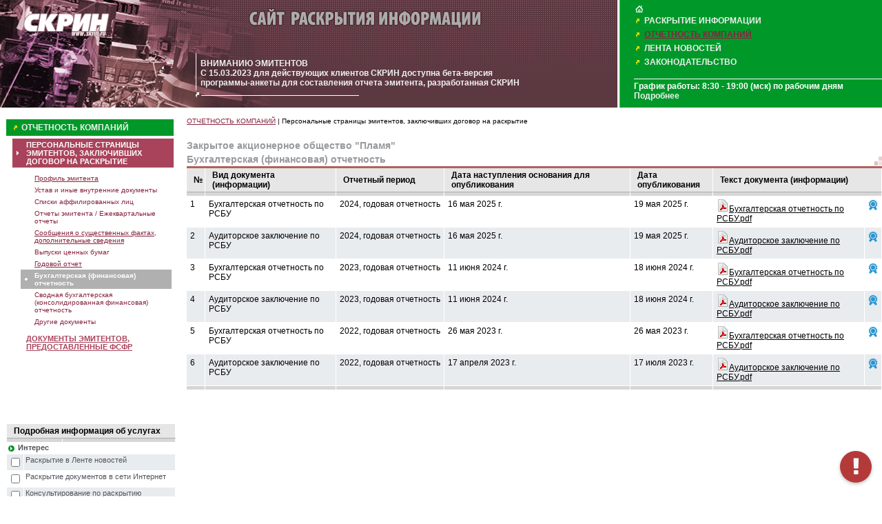

--- FILE ---
content_type: text/html
request_url: https://d.skrin.ru/disclosure/5436105628/?DTI=8
body_size: 16495
content:
 
<!DOCTYPE HTML PUBLIC "-//W3C//DTD HTML 4.01 Frameset//EN" "http://www.w3.org/TR/html4/frameset.dtd">

<html>
<head>
<title>Сайт раскрытия информации СКРИН</title>
<meta http-equiv="Content-Type" content="text/html; charset=windows-1251">
<meta HTTP-EQUIV="Expires" CONTENT="0">
<meta HTTP-EQUIV="Cache-Control" CONTENT="no-cache">
<meta HTTP-EQUIV="PRAGMA" CONTENT="NO-CACHE"/>
<meta NAME="DOCUMENT-STATE" CONTENT="DYNAMIC"/>
<meta name="description" content />
<meta name="keywords" content />
<meta name="robots" content="all" />
<meta name="author" content="Сайт раскрытия информации СКРИН" />
<link href="/images/style.css?d=2" rel="stylesheet" type="text/css">

<link href="/Scripts/ui/css/jquery-ui-1.8.9.custom.css" rel="Stylesheet" type="text/css">
<link href="/Scripts/ui/css/jquery.ui.datepicker.css" rel="Stylesheet" type="text/css">

<link rel="stylesheet" type="text/css" href="/images/css/podft_icons/css/podft_icons.css?1">

<script type="text/javascript" src="/Scripts/ui/js/jquery-1.7.1.min.js"></script>
<script type="text/javascript" src="/Scripts/ui/js/jquery-ui-1.8.9.custom.min.js"></script>
<script type="text/javascript" src="/Scripts/ui/js/jquery.ui.datepicker-ru.js"></script>
<script type="text/javascript" src="/Scripts/JSon2.js"></script>
<script type="text/javascript" src="/Scripts/jquery.cookie.js"></script>
<script type="text/javascript" src="/Scripts/html2canvas.js"></script>

<script type="text/javascript" src="/include/calendar.js"><!--//--></script>

<style>
	#flashContent { width:100%; height:100%; }
</style>



<script LANGUAGE="javascript">
<!--
    var test_inn = '7714268990';
    var testing_inns = ['7712095950', '9719011583'];
    var DF_HOST = 'https://df.skrin.ru';
    var test_inn = '7714268990';
    var testing_inns = ['7712095950', '9719011583'];
    var fns_ecp_creators = ['Федеральная налоговая служба'];
    
        var supFirmId = '';
    

    var wnd;
    function ShowIssuer(id) {
        //        wnd = window.open("show_docs.asp?id=" + id, "wnd", "width=640, height=480, scrollbars=yes,resizable=yes,copyhistory=no");
        showFirmProf(id, 0);
    }

    function openFirmProf(id) {
        showFirmProf(id, 1);
    }

    function showFirmProf(id, p) {
        if ($("#FirmProf").get().length == 0) {
            $("body").append('<div id="FirmProf" class="tree_frame"></div>');
            var scw = window.innerWidth ? window.innerWidth : document.documentElement.offsetWidth;
            var sch = window.innerHeight ? window.innerHeight : document.documentElement.offsetHeight;
            $('#FirmProf').dialog({
                autoOpen: false,
                title: 'Профиль компании',
                modal: false,
                width: 750,
                //height: (sch - 100),
                resizable: true,
                draggable: true,
                closeOnEscape: true,
                showButtonPanel: false,
                buttons: [],
                close: function () {
                    void (0);
                }
            });
        }
        $.ajax({
            url: 'show_docs.asp?p=' + p + '&id=' + id,
            type: "GET",
            success: function (ht) {
                $('#FirmProf').html(ht);
            },
            mimeType: 'text/html; charset=windows-1251',
            dataType: 'html'
        });
        $('#FirmProf').dialog('open');
    }

    //var is_cadesplugin_inited = false;
    var bad_ecp_msg = '<div><span style="color:red;font-weight:bolder">Внимание!</span>На Вашем компьютере отсутствует программное обеспечение, необходимое  для создания электронной подписи (либо установлена устаревшая версия программного обеспечения).<br>Информацию о необходимом программном обеспечении и его установке Вы можете получить по <a href="https://disclosure.skrin.ru/docs/Инструкция по установке компонент электронной подписи.doc" style="color:blue">ссылке.</a></div>';
    var work_cert_list = [];
    $(document).ready(function () {
        $('#ecp').val('');
        

        $(".banner_box").each(function () {
            $(this).dialog({
                autoOpen: false,
                modal: false,
                width: "640px",
                resizable: true,
                draggable: true,
                closeOnEscape: true,
                showButtonPanel: false,
                buttons: [],
                close: function () {
                    void (0);
                }
            });
        });

    $("#ecp_qfrm").dialog({
        autoOpen: false,
        modal: false,
        title: 'Запрос ЭП',
        width: 750,
        height: 300,
        resizable: true,
        draggable: true,
        closeOnEscape: true,
        showButtonPanel: false,
        buttons: [],
        close: function () {
            void (0);
        }
    });
    $("#ejopa_msg").dialog({
        autoOpen: false,
        modal: false,
        title: 'Программа-анкета',
        width: 750,
        height: 300,
        resizable: true,
        draggable: true,
        closeOnEscape: true,
        showButtonPanel: false,
        buttons: [],
        close: function () {
            void (0);
        }
    });
    $('body').click(function () { $('#logo').hide(); });
    });

    function showMsg(tlt, msG) {
        //hidepopups();
        if ($("#msg_box").get().length === 0) {
            d = document.createElement("div");
            d.className = "tree_frame";
            d.id = "msg_box";
            $("body").append(d);
            $("#msg_box").dialog({
                autoOpen: false,
                title: tlt,
                modal: false,
                width: 650,
                height: 290,
                resizable: true,
                draggable: true,
                closeOnEscape: true,
                showButtonPanel: false,
                buttons: [],
                close: function () {
                    void (0);
                }
            });
        }
        $('#msg_box').html(msG);
        $("#msg_box").dialog("open");
        //    $("#ecp_box").show();
    }

    function showEJOPAHelp() {
        if ($("#EJOPAHelp").get().length == 0) {
            $("body").append('<div id="EJOPAHelp" class="tree_frame"></div>');
            var scw = window.innerWidth ? window.innerWidth : document.documentElement.offsetWidth;
            var sch = window.innerHeight ? window.innerHeight : document.documentElement.offsetHeight;
            $('#EJOPAHelp').dialog({
                autoOpen: false,
                title: 'Программа-анкета СКРИН для составления отчета эмитента',
                modal: false,
                width: (scw - 500),
                height: (sch - 400),
                resizable: true,
                draggable: true,
                closeOnEscape: true,
                showButtonPanel: false,
                buttons: [],
                close: function () {
                    void (0);
                }
            });
            $.ajax({
                url: 'ejopa_help.htm',
                type: "GET",
                success: function (ht) {
                    $('#EJOPAHelp').html(ht);
                },
                mimeType: 'text/html; charset=windows-1251',
                dataType: 'html'
            });
        }
        $('#EJOPAHelp').dialog('open');
    }
/*
    function showEcpHelp() {
        if ($("#EcpHelp").get().length == 0) {
            $("body").append('<div id="EcpHelp" class="tree_frame"></div>');
            var scw = window.innerWidth ? window.innerWidth : document.documentElement.offsetWidth;
            var sch = window.innerHeight ? window.innerHeight : document.documentElement.offsetHeight;
            $('#EcpHelp').dialog({
                autoOpen: false,
                title: 'Рекомендации по установке компонент электронной подписи',
                modal: false,
                width: (scw - 200),
                height: (sch - 100),
                resizable: true,
                draggable: true,
                closeOnEscape: true,
                showButtonPanel: false,
                buttons: [],
                close: function () {
                    void (0);
                }
            });
            $.ajax({
                url: 'ecp_help.htm',
                type: "GET",
                success: function (ht) {
                    $('#EcpHelp').html(ht);
                },
                mimeType: 'text/html; charset=windows-1251',
                dataType: 'html'
            });
        }
        $('#EcpHelp').dialog('open');
    }
*/
    function showEJOPA() //html on bottom.asp
    {
        $("#ejopa_msg").dialog('open');
    }
    function showQFormECP() //html on bottom.asp
    {
        $("#ecp_qfrm").dialog('open');
    }

    function showServ() {
        $('#logo').show();
    }
    //-->
</script>

</head>

<body bgcolor="#FFFFFF">
<!-- Yandex.Metrika -->
<script src="https://mc.yandex.ru/metrika/watch.js" type="text/javascript"></script>
<script type="text/javascript">
    try { var yaCounter456547 = new Ya.Metrika(456547); } catch (e) { }
</script>
<noscript><div style="position: absolute;"><img src="https://mc.yandex.ru/watch/456547" alt="" /></div></noscript>
<!-- /Yandex.Metrika -->

<div id="mainbox" class="container-fluid">
<table width="100%" cellpadding="0" cellspacing="0" border="0">
<tr valign="middle" height="156" >
    <td width="70%" colspan="3" background="/images/brown_block2.gif">
        <table width="100%" height="156" cellpadding="0" cellspacing="0" border="0" background="/images/skrin.gif" style="background-repeat:no-repeat" >
        <tr valign="top">
            <td width="162" height="56">
                <a href="javascript:showServ();"><img src="/images/skrin1.gif" border="0" width="162" height="56" alt="СКРИН"/></a>
            </td>
            <td height="56" align="center"><img src="/images/main_pict_txt_OLD.gif" border="0" /></td>
        </tr>
        <tr valign="middle">
            <td>&nbsp;</td>
            <td align="center">
                <table width="490" height="70" cellpadding="0" cellspacing="0" border="0" style="background: url(/images/banner.gif) no-repeat left bottom">
                <tr><td class="banner" style="font-size:11;">
<!-- реклама на банере -->
<a href="javascript:showEJOPA()"><b>ВНИМАНИЮ ЭМИТЕНТОВ</b><br>С 15.03.2023 для действующих клиентов СКРИН доступна бета-версия программы-анкеты для составления отчета эмитента, разработанная СКРИН</a>

                </td></tr>
                </table>
            </td>
        </tr>
        </table>
        <div id="logo" style="display:none">
            <div class="arrow" style="left: 43.0556%;"></div>
            <div id="skrin_services_html">
                <div id="skrin_services">
                    <a class="skrin_service" href="http://disclosure.skrin.ru"><span class="span_service_header" id="span_service_title_d"></span><span class="span_service_title">Раскрытие информации</span></a>
                    <hr />
                    <a class="skrin_service" href="http://kontragent.skrin.ru/"><span class="span_service_header" id="span_service_title_k"></span><span class="span_service_title">Контрагент</span></a>
                    <a class="skrin_service" href="http://podft.skrin.ru"><span class="span_service_header" id="span_service_title_p"></span><span class="span_service_title">ПОД/ФТ</span></a>
<!--
                    <a class="skrin_service" href="http://marketing.skrin.ru"><span class="span_service_header" id="span_service_title_m"></span><span class="span_service_title">Маркетинг и закупки</span></a>
-->
                    <a class="skrin_service" href="http://center.skrin.ru"><span class="span_service_header" id="span_service_title_u"></span><span class="span_service_title">Обучение</span></a>
<a class="skrin_service" href="https://promo.skrin.ru/api"><span class="span_service_header" id="span_service_title_a"></span><span class="span_service_title">API</span></a>
                    <hr />
                    <a class="skrin_service" href="http://skrin.ru"><span class="span_service_header">&nbsp;</span><span class="span_service_title">Все сервисы</span></a>
                </div>                
            </div>
        </div>
    </td>
    <td width="30%" height="156" background="/images/green_block1.gif">
        <table width="100%" cellpadding="0" cellspacing ="0" border ="0" bgcolor="#009929">
        <tr>
            <td height="156" class="white_vline">&nbsp;</td>
            <td height="156" class="lgreen_vline">&nbsp;</td>
            <td style="padding-left:20px;">
                <table width="100%" cellpadding="0" cellspacing="0" border ="0" bgcolor="#009929">
                <tr>
                    <td><a href='/'><img src='/images/menu_home1.gif' border='0' width='15' height ='13' alt='На главную страницу'/></a></td>
                    <td>&nbsp;</td>
                </tr>
                <tr><td valign=center width='10'><img src=/images/yellow_arrow.gif width=10 height=13 border=0></td><td class='info_block'><a href='/index.asp?id=34' >РАСКРЫТИЕ ИНФОРМАЦИИ</a></td></tr><tr><td valign=center width='10'><img src=/images/yellow_arrow.gif width=10 height=13 border=0></td><td class='info_block1'><a href='/index.asp?id=41' >ОТЧЕТНОСТЬ КОМПАНИЙ</a></td></tr><tr><td valign=center width='10'><img src=/images/yellow_arrow.gif width=10 height=13 border=0></td><td class='info_block'><a href='/EventList.asp?id=36' >ЛЕНТА НОВОСТЕЙ</a></td></tr><tr><td valign=center width='10'><img src=/images/yellow_arrow.gif width=10 height=13 border=0></td><td class='info_block'><a href='/index.asp?id=51' >ЗАКОНОДАТЕЛЬСТВО</a></td></tr>
		<tr><td>&nbsp;</td></tr>
                <tr><td colspan="2" class="info_block" style="border-top: 1px #ffffff solid">График работы: 8:30 - 19:00 (мск) по рабочим дням<br /><a href="https://disclosure.skrin.ru/docs/Период_публикации_Публичной_информации.pdf" target="_blank">Подробнее</a></td></tr>
                </table>
            </td>
         </tr>
         </table>
    </td>
</tr>   

<tr>
    <td width="20%">&nbsp;</td>
    <td class="white_vline">&nbsp;</td>
    <td width="50%"><img src="/img/blank.gif" width="500" height="1" /></td>
    <td width="29%">&nbsp;</td>
</tr>
<tr valign="top">
    <td width="20%">
        <table style="min-width:203px;" cellpadding="0" cellspacing="0" border="0"><tr><td>
	    <form name="srch" method="post" style="display: inline;">
        
<table width="100%" border="0" >
<tr>
<td width="2"></td>
<td colspan="2">


<table width="100%" border="0" bgcolor="#009929">
<tr>
<td valign="middle" width="15" align="right"><img src="/images/yellow_arrow.gif" width="10" height="13" border="0"></td>
<td class="info_block" >
    
        <a href="/index.asp?id=41">ОТЧЕТНОСТЬ КОМПАНИЙ</a>
    
</td>
</tr>
</table>
</td></tr>

 <tr>
 <td></td>
 <td width="5"></td>
 <td>
  <div id='smnus_item' no='4'><a href='/issuers.asp?id=4&fid=' >ПЕРСОНАЛЬНЫЕ СТРАНИЦЫ ЭМИТЕНТОВ, ЗАКЛЮЧИВШИХ ДОГОВОР НА РАСКРЫТИЕ</a></div>

 </td></tr>
 
 
<tr>
 <td></td>
 <td width="5"></td>
 <td>
 <table>
 <tr>
 <td width="5"></td>

 <td>
    <div id="issmnu_item"><a href="/disclosure/5436105628">Профиль эмитента</a></div>
<div id="issmnu_item">Устав и иные внутренние документы </div><div id="issmnu_item">Списки аффилированных лиц</div><div id="issmnu_item">Отчеты эмитента / Ежеквартальные отчеты</div><div id="issmnu_item"><a href="/disclosure/5436105628/?DTI=5">Сообщения о существенных фактах, дополнительные сведения</a></div><div id="issmnu_item">Выпуски ценных бумаг </div><div id="issmnu_item"><a href="/disclosure/5436105628/?DTI=7">Годовой отчет</a></div><div id="issmnus_item"><a href="/disclosure/5436105628/?DTI=8">Бухгалтерская (финансовая) отчетность</a></div><div id="issmnu_item">Сводная бухгалтерская (консолидированная финансовая) отчетность</div><div id="issmnu_item">Другие документы</div>
</td>
</tr>
</table>
</td></tr>


 <tr>
 <td></td>
 <td width="5"></td>
 <td>
  <div id='smnu_item' no='4'><a href='/fsfr_docs.asp?id=35&fid=' >ДОКУМЕНТЫ ЭМИТЕНТОВ, ПРЕДОСТАВЛЕННЫЕ ФСФР</a></div>

 </td></tr>
 
 
<tr>
 <td></td>
 <td width="5"></td>
 <td>
  

 </td></tr>
<tr>
 <td></td>
 <td width="5"></td>
 <td>

 </td></tr>
</table>


	    </form>
        </td></tr></table>

				
        <table width="100%" id="mnu_item" cellpadding="0" cellspacing="0" border="0">
	    <tr valign=top>
	        <td style="padding-top:31px;">


		    
                    <table width = "100%"  cellpadding="1" cellspacing="0" border="0">
		            <tr>
		            <td>
                <!--div style="width:100%;height:100%; text-align:center;">
                <a href="http://www.cliff.ru/corporate/akcion/?utm_source=banner&utm_medium=cpm&utm_campaign=skrin-ru&utm_content=akcion" target="_blank"><img src="/banners/scrin_200x100.gif" ></a>
                </div-->
                <br><br>

				<div>
                
                </div>
		            <br><br>
		            </td>
		            </tr>

		            </table>
				
			                <script language="javascript">
			          function sendRequest() 
			          { 
			              if (!$("#agreement").prop('checked')) {
			                  alert('Для отправки формы необходимо дать согласие на обработку персональных данных.');
			                  return;
			              }
                         
			            var ok=true;
				        var msg="";
					        // Re - проверка на соответствие формату см sales/info
		                var Re=new RegExp("[A-Za-z0-9\-_.]{1,16}[@]{1,1}[A-Za-z0-9\-]{2,255}[.]{1,1}[A-Za-z]{2,4}", "ig");
		                var Tel=new RegExp("[0-9\-_]{1,16}");
                        var pattern = /google/i;
                        var pattern1 = /.ru/i;
                        var pattern2 = /skrin.ru/i;
                
		                var h=new RegExp("[w]{1,16}[@]{1,1}[A-Za-z0-9\-]{2,255}[.]{1,1}[A-Za-z]{2,4}", "ig");

		                if (document.request.news_disclosure.checked  == false && document.request.web_disclosure.checked == false  && document.request.consultation_disclosure.checked == false   && document.request.other.checked == false) 	
		                {
		                msg+="Отметьте пожалуйста хотя бы одно поле в разделе «Интерес»."};

		                if (document.request.other.checked == true && !document.request.speatch.value) 	
		                {ok=false;
		                msg+=" Вы выбрали поле «Иное». Напишите пожалуйста ваш комментарий."};
		                if (!document.request.company.value || !document.request.fio.value || !document.request.phone.value || !document.request.email.value) 	
		                {ok=false;
		                msg+=" Заполните пожалуйста все поля в разделе «Контактные данные»."};
		                if (pattern.test(document.request.company.value)==true)
		                {ok=false;
		                msg+=" Вы неправильно ввели название компании."};
                		
		                if (!document.request.code.value ) 	{
		                msg+=" Поле «Код телефона» тоже обязательно для заполнения."};
		                if (document.request.phone.value.replace(Tel,"#")!="#" ||  (document.request.code.value.replace(Tel,"#")!="#" && document.request.code.value))  	
		                {ok=false;
		                msg+=" Вы неправильно ввели номер телефона."};
		                if (document.request.email.value.replace(Re, "#") != "#") {
		                    ok = false;
		                    msg+=" Вы неправильно ввели свой e-mail."};
		                if (pattern1.test(document.request.speatch.value)==true && pattern2.test(document.request.speatch.value)==false)  	
		                {ok=false;
		                msg+=" В разделе «Комментарий» допустимы ссылки только на сайт www.skrin.ru ."
                        };
                        if(!ok){alert(msg);
			                }else{
		                        document.request.dbg.value = 'bgd';
				                document.request.submit()
				                document.request.reset();
			                }
                    }
                        </script>
				    <form name="request" method="post" target="_blank" action="sendrequest.asp" >
					<table width="100%" cellpadding="0" cellspacing="0" border="0">
					<tr>
						<td width="100%" colspan="2" class="table_caption_left">Подробная информация об услугах</td>
					</tr>
					<tr>
						<td width="1px" class="table_shadow"><div style="WIDTH: 1px; HEIGHT: 1px"><spacer type="block" width="1px" height="1px"></div></td>
						<td class="table_shadow"><div style="WIDTH: 1px; HEIGHT: 1px"><spacer type="block" width="1px" height="1px"></div></td>
					</tr>
					<tr bgcolor="#ffffff">
                        <td colspan="2" valign="middle" class="table_item1"><img src="/images/mnu_bullet_10.gif" width="14" 
                        height="11" border="0" align="absmiddle" >Интерес</td>					
                        </tr>
                      
                    <tr><td colspan="2" valign="middle">
                    <table width="100%" id="Table1" cellpadding="0" cellspacing="0" border="0" background>
					
					        <tr bgcolor="#E9ECEF">
					            <td width="10%" class="table_item_left">
						        <input type="checkbox" name= "news_disclosure"></td>
						        <td width="90%" class="table_item_left" >Раскрытие в Ленте новостей</td>
					        </tr>
     
					        <tr bgcolor="#ffffff">
					            <td width="10%" class="table_item_left">
						        <input type="checkbox" name= "web_disclosure"></td>
						        <td width="90%" class="table_item_left" >Раскрытие документов в сети Интернет</td>
					        </tr>
     
					        <tr bgcolor="#E9ECEF">
					            <td width="10%" class="table_item_left">
						        <input type="checkbox" name= "consultation_disclosure"></td>
						        <td width="90%" class="table_item_left" >Консультирование по раскрытию информации</td>
					        </tr>
     
					        <tr bgcolor="#ffffff">
					            <td width="10%" class="table_item_left_middle" valign=top>
						        <input type="checkbox" name= "other"></td>
						        <td width="90%" class="table_item_left">Иное</td>
					        </tr>
                            
                      </table>
                      </td>
                    </tr>
					<tr bgcolor="#E9ECEF">
                        <td colspan=2 valign="middle" class="table_item1">
                        <img src=/images/mnu_bullet_10.gif width=14 height=11 border=0 align="absmiddle">Контактные данные</td>					
                    </tr>
					<tr bgcolor="#ffffff">
						<td width="30%" class="table_item_left">Наименование компании</td>
						<td width="70%" class="table_item"><!--input name="company" class="system_form" style="WIDTH: 100%"--><textarea name="company" class="system_form" style="WIDTH: 100%" rows="1"></textarea></td>
					</tr>
                        <tr bgcolor="#E9ECEF">
                            <td width="30%" class="table_item_left">Ф.И.О. контакта</td>
                            <td width="70%" class="table_item"><!--input name="fio" class="system_form" style="WIDTH: 100%"--><textarea name="fio" class="system_form" style="WIDTH: 100%" rows="1"></textarea></td>
                        </tr>
					<tr bgcolor="#ffffff">
						<td width="30%" class="table_item_left">Телефон</td>
						<td width="70%" class="table_item" style="white-space:nowrap">
                            <table cellpadding="0" cellspacing="0" border="0" width="100%">
                                <tr>
                                    <td width="25%">(<input name="code" class="system_form" size="6">)</td><td>-</td>
                                    <td width="75%"><input name="phone" class="system_form" style="width:100%"></td>
                                </tr>
                            </table>
                        </td>
					</tr>
                    
                        <tr bgcolor="#E9ECEF">
                            <td width="30%" class="table_item_left">E-mail</td>
                            <td width="70%" class="table_item"><!--input name="email" class="system_form" style="WIDTH: 100%"--><textarea name="email" class="system_form" style="WIDTH: 100%" rows="1"></textarea></td>
                        </tr>

					<tr bgcolor="#ffffff">
                        <td colspan=2 valign="middle" class="table_item1">
                        <img src=/images/mnu_bullet_10.gif width=14 height=11 border=0 align=absmiddle>Комментарии/Вопрос</td>					
                    </tr>

                        <tr bgcolor="#E9ECEF">
                            <td colspan=2 valign="middle" class="table_item1">
                                <textarea name="speatch" class="system_form" style="WIDTH: 100%" rows=2></textarea>
                            </td>
                        </tr>
                        
                     <tr bgcolor="#ffffff">
                        <td colspan=2 valign="middle" class="table_item1">
                        <table width="100%" id="Table2" cellpadding="0" cellspacing="0" border="0">
                            <tr bgcolor="#ffffff">
                                <td width="10%" class="table_item_left" align="right" valign="top"><input type="checkbox" name="subscribe" value="1" checked></td>
                                <td width="90%" class="table_item1">Подписаться на рассылку новостей СКРИН</td>
                            </tr>
						</table>
						</td></tr>

                        <tr bgcolor="#E9ECEF">
                            <td colspan=2 valign="middle" class="table_item1">
                                <table width="100%" id="Table2" cellpadding="0" cellspacing="0" border="0">
                                    <tr bgcolor="#E9ECEF">
                                        <td width="10%" class="table_item_left" align="right" valign="top"><input type="checkbox" name="agreement" id="agreement" value="1" checked></td>
                                        <td width="90%" class="table_item1">Нажимая кнопку «Отправить», я принимаю условия Пользовательского соглашения и даю своё <a href="https://disclosure.skrin.ru/docs/Согласие на обработку disclouse.docx" target="_blank">согласие</a> на обработку моих персональных данных, в соответствии с Федеральным законом от 27.07.2006 года №152-ФЗ «О персональных данных», на условиях и для целей, определенных <a href="https://disclosure.skrin.ru/docs/Политика конфиденциальности раскрытие информации.doc" target="_blank">Политикой конфиденциальности</a></td>
                                    </tr>
                                </table>
                            </td>
                        </tr>

						<tr bgcolor="#ffffff">
						<td width="30%">&nbsp;</td>
						<td width="70%"><a href="javascript:sendRequest()"><img height="19" src="/images/btn_send_brown.gif" width="96" border="0"></a><input type=hidden name=dbg value=""></td>

						</tr>
					
					</table>
				</form>	

				<table width=100%>
				<tr>
				<td><a href="/docs/AnketaFFMS-3-08.zip"><img height="32" src=/images/icon_doczip_32.gif width="32" align="absMiddle" border="0"></a></td>
				<td><a href="/docs/AnketaFFMS-3-08.zip">Программа-анкета для ежеквартального отчета эмитентов ФСФР России (от 23.07.12)</a></td>
                </tr>
                
                <tr>
				<td><a href="http://www.skrin.ru/info_doc/files/fa_setup27em.zip"><img height="32" src=/images/icon_doczip_32.gif width="32" align="absMiddle" border="0"></a></td>
				<td ><a href="http://www.skrin.ru/info_doc/files/fa_setup27em.zip">Электронная анкета ФСФР России (от 19.03.03)</a></td>
                </tr>

                </table>
		
		</td></tr></table>
    </td>
    <td class="white_vline">&nbsp;</td>
	<td style="padding-left:15px;" colspan="4" style="padding-right:10px;" id="cln">
<div id="path"><a  href="http://d.skrin.ru/index.asp?id=41&fid=" >ОТЧЕТНОСТЬ КОМПАНИЙ</a> | Персональные страницы эмитентов, заключивших договор на раскрытие</div><div id='page_heading'>Закрытое акционерное общество "Пламя"<br>Бухгалтерская (финансовая) отчетность</div><script type="text/javascript">function _create_ecp_box() {if ($('#ecp_box').get().length === 0) {var scw = window.innerWidth ? window.innerWidth : document.documentElement.offsetWidth;d = document.createElement('div');d.className = 'tree_frame';d.id = 'ecp_box';$('body').append(d);$('#ecp_box').dialog({autoOpen: false,title: 'Электронная подпись',modal: false,width: 650,height: 'auto',resizable: true,draggable: true,closeOnEscape: true,showButtonPanel: false,buttons: [],close: function () {void (0);}});}} function showPubSign(id) { _create_ecp_box();$.get('/getSignDocDescr.asp?did=' + id, function(d){ $('#ecp_box').html(d); $('.signSwither').click(function(e){ $(this).toggleClass('collapseSignSwith'); if ($(this).hasClass('collapseSignSwith')) $('.sign_text').show(); else $('.sign_text').hide();  }); $('.sign_text').hide(); $('#ecp_box').dialog('open'); }); }  function showEventSign(eid, agency) { _create_ecp_box(); $.get('/getSignDocDescr.asp?eid=' + eid + '&ag=' + agency, function (d) { $('#ecp_box').html(d); $('#tswit').click(function (e) { $(this).toggleClass('collapseSignSwith'); if ($(this).hasClass('collapseSignSwith')) $('#stxt').show(); else $('#stxt').hide(); }); $('#sswit').click(function (e) { $(this).toggleClass('collapseSignSwith'); if ($(this).hasClass('collapseSignSwith')) $('#sign').show(); else $('#sign').hide(); }); $('.sign_text').hide(); $('#ecp_box').dialog('open'); }); }</script><table width="100%" cellpadding="0" cellspacing="0" border="0"><tr><th class="table_caption_left">№</th><th class="table_caption_left">Вид документа (информации)</th><th class="table_caption_left">Отчетный период</th><th class="table_caption_left">Дата наступления основания для опубликования</th><th class="table_caption_left">Дата опубликования</th><th class="table_caption_left" colspan="2">Текст документа (информации)</th></tr><tr><td class=table_shadow_left><div style="width: 1px; height: 1px;"><spacer type=block width=1px height=1px /></div></td><td class=table_shadow><div style="width: 1px; height: 1px;"><spacer type=block width=1px height=1px /></div></td><td class=table_shadow><div style="width: 1px; height: 1px;"><spacer type=block width=1px height=1px /></div></td><td class=table_shadow><div style="width: 1px; height: 1px;"><spacer type=block width=1px height=1px /></div></td><td class=table_shadow><div style="width: 1px; height: 1px;"><spacer type=block width=1px height=1px /></div></td><td class="table_shadow" colspan="2"><div style="width: 1px; height: 1px;"><spacer type=block width=1px height=1px /></div></td></tr><tr><td id=td1>1</td><td id=td1>Бухгалтерская отчетность по РСБУ</td><td nowrap id=td1>2024,&nbsp;годовая&nbsp;отчетность</td><td nowrap id=td1>16 мая 2025 г.</td><td nowrap id=td1>19 мая 2025 г.</td><td id=td1><img src='/images/icon_docpdf.gif' border=0><a href="/disclosure_docs/5436105628/831b1f6dbb284a28b6ad062a3f66ea66/АЗ 2024 ЗАО Пламя.pdf" target='_blank'>Бухгалтерская отчетность по РСБУ.pdf</a></td><td id=td1><a href="#" onclick="showPubSign('831b1f6dbb284a28b6ad062a3f66ea66')"><img src="/images/award.png" title="Подпись"></a></td></tr><tr><td id=td0>2</td><td id=td0>Аудиторское заключение по РСБУ</td><td nowrap id=td0>2024,&nbsp;годовая&nbsp;отчетность</td><td nowrap id=td0>16 мая 2025 г.</td><td nowrap id=td0>19 мая 2025 г.</td><td id=td0><img src='/images/icon_docpdf.gif' border=0><a href="/disclosure_docs/5436105628/9eb013f148ad4ca9af08e0cb3cda0d2f/АЗ 2024 ЗАО Пламя.pdf" target='_blank'>Аудиторское заключение по РСБУ.pdf</a></td><td id=td0><a href="#" onclick="showPubSign('9eb013f148ad4ca9af08e0cb3cda0d2f')"><img src="/images/award.png" title="Подпись"></a></td></tr><tr><td id=td1>3</td><td id=td1>Бухгалтерская отчетность по РСБУ</td><td nowrap id=td1>2023,&nbsp;годовая&nbsp;отчетность</td><td nowrap id=td1>11 июня 2024 г.</td><td nowrap id=td1>18 июня 2024 г.</td><td id=td1><img src='/images/icon_docpdf.gif' border=0><a href="/disclosure_docs/5436105628/737dbc34b4214ae5a3462ec76870a710/АЗ 2023 ЗАО Пламя.pdf" target='_blank'>Бухгалтерская отчетность по РСБУ.pdf</a></td><td id=td1><a href="#" onclick="showPubSign('737dbc34b4214ae5a3462ec76870a710')"><img src="/images/award.png" title="Подпись"></a></td></tr><tr><td id=td0>4</td><td id=td0>Аудиторское заключение по РСБУ</td><td nowrap id=td0>2023,&nbsp;годовая&nbsp;отчетность</td><td nowrap id=td0>11 июня 2024 г.</td><td nowrap id=td0>18 июня 2024 г.</td><td id=td0><img src='/images/icon_docpdf.gif' border=0><a href="/disclosure_docs/5436105628/148478f4b33d49bf9accec7dd9737ccf/АЗ 2023 ЗАО Пламя.pdf" target='_blank'>Аудиторское заключение по РСБУ.pdf</a></td><td id=td0><a href="#" onclick="showPubSign('148478f4b33d49bf9accec7dd9737ccf')"><img src="/images/award.png" title="Подпись"></a></td></tr><tr><td id=td1>5</td><td id=td1>Бухгалтерская отчетность по РСБУ</td><td nowrap id=td1>2022,&nbsp;годовая&nbsp;отчетность</td><td nowrap id=td1>26 мая 2023 г.</td><td nowrap id=td1>26 мая 2023 г.</td><td id=td1><img src='/images/icon_docpdf.gif' border=0><a href="/disclosure_docs/5436105628/8a97c938a2794048a17207db4be2d716/БФО за 2022г.pdf" target='_blank'>Бухгалтерская отчетность по РСБУ.pdf</a></td><td id=td1><a href="#" onclick="showPubSign('8a97c938a2794048a17207db4be2d716')"><img src="/images/award.png" title="Подпись"></a></td></tr><tr><td id=td0>6</td><td id=td0>Аудиторское заключение по РСБУ</td><td nowrap id=td0>2022,&nbsp;годовая&nbsp;отчетность</td><td nowrap id=td0>17 апреля 2023 г.</td><td nowrap id=td0>17 июля 2023 г.</td><td id=td0><img src='/images/icon_docpdf.gif' border=0><a href="/disclosure_docs/5436105628/8b304e3e7a394d82adbc5cd4b91255ab/АЗ БФО за 2022год.pdf" target='_blank'>Аудиторское заключение по РСБУ.pdf</a></td><td id=td0><a href="#" onclick="showPubSign('8b304e3e7a394d82adbc5cd4b91255ab')"><img src="/images/award.png" title="Подпись"></a></td></tr><tr><td class=table_shadow_left><div style="width: 1px; height: 1px;"><spacer type=block width=1px height=1px /></div></td><td class=table_shadow><div style="width: 1px; height: 1px;"><spacer type=block width=1px height=1px /></div></td><td class=table_shadow><div style="width: 1px; height: 1px;"><spacer type=block width=1px height=1px /></div></td><td class=table_shadow><div style="width: 1px; height: 1px;"><spacer type=block width=1px height=1px /></div></td><td class=table_shadow><div style="width: 1px; height: 1px;"><spacer type=block width=1px height=1px /></div></td><td class="table_shadow" colspan="2"><div style="width: 1px; height: 1px;"><spacer type=block width=1px height=1px /></div></td></tr></table></td>
</tr>
<tr>
	<td><img src="/img/blank.gif" width=1 height=1 /></td>
	<td class="white_vline"><img src="/img/blank.gif" width=1 height=1 /></td>
	<td height="2" id="ln"><div style="width: 25px; height: 4px;"><spacer type="block" width="25" height="4" /></div></td>
	<td height="2" id="ln"><div style="width: 25px; height: 4px;"><spacer type="block" width="25" height="4" /></div></td>
</tr>

<tr>
    <td>

	<div id="comments">Сайт оптимизирован для просмотра с помощью Microsoft Internet Explorer версии 10.0 и выше, Mozilla Firefox 52.0 и выше, Google Chrome 50.0 и выше. Мы рекомендуем использовать эти Интернет-браузеры при работе с сайтом. При использовании других Интернет-браузеров отображение информации и работа сайта может происходить некорректно. Воспроизведение, перепечатка или распространение иным образом материалов данного сайта возможно только с письменного разрешения и при указании гиперссылки на https://disclosure.skrin.ru</div>
</td>
    <td class="white_vline"><img src="/img/blank.gif" width=1 height=1 /></td>
    <td colspan="2">
        <table><tr valign="top">
            <td width="33%">
	            <div id="rows2">
		            <div id="addr">
			            Тел. (495) 787-17-67,<br/> 
			            Тел. (495) 787-17-66<br/>	

			            Отдел продаж и маркетинга: <a href="mailto:sales@skrin.ru">sales@skrin.ru</a><br />
			            Отдел обработки корпоративной информации: <a href="mailto:disclosure@skrin.ru">disclosure@skrin.ru</a><br />

			            © 2025 <a href="http://www.skrin.ru/">ООО "СКРИН"</a>						
	                </div>
	            </div>
<div id="rows2" valign="top">
		            <div id="addr">
			            Цифровой код агентства: 7<br />
			            Идентификационный код: SCRIN <br />
		            </div>
	            </div>            
               <div id="comments" valign="top">
                    <br>Сетевое издание «Сайт раскрытия информации СКРИН». Свидетельство о регистрации <nobr>СМИ Эл № ФС77-51251</nobr> выдано Федеральной службой по надзору в сфере связи, информационных технологий и массовых коммуникаций (Роскомнадзор) <nobr>20 сентября 2012 года.</nobr>
	            </div>

</td>
            <td width="34%" id="cln" colspan="2">
	            
                 <div id="rows2" valign="top">
		            <div id="addr">
						<a href="https://disclosure.skrin.ru/docs/Политика конфиденциальности раскрытие информации.doc" target="_blank">Политика конфиденциальности - раскрытие информации</a><br>
		            </div>
	            </div>
                 <div id="rows2" valign="top">
		            <div id="addr">
						<a href="https://disclosure.skrin.ru/docs/политика скрин распространение информации.doc" target="_blank">Политика СКРИН - распространение информации</a>
		            </div>
	            </div>

		<div id="rows2" valign="top">
		            <div id="addr">
						<a href="/index.asp?id=61&fid=0">
                        Технические условия осуществления действий по раскрытию информации<br />
			            </a>
		            </div>
	            </div>
<div id="rows2" valign="top">
		            <div id="addr">
						<a href="/docs/Информация_о_технических_сбоях_300725.xls" target="_blank">
                        Информация о технических сбоях<br />
			            </a>
		            </div>
	            </div>
	            
<div id="rows2" valign="top">
		            <div id="addr">
						<a href="/index.asp?id=46&amp;fid=">Порядок раскрытия информации</a>
		            </div>
	            </div>

            </td>
            <td width="33%" id="cln">
                <div id="rows2" valign="top">
		            <div id="addr">
                    
<a href="/price/">Тарифы</a>
		            </div>
	            </div>

            </td>
        </tr>
        </table>
    </td>  
</tr>          
</table>
<div id="top_dialog_box">
    <div id="show_top_content"></div>
</div>
<div id="wait_box" style=" display:none; z-index:1007; position:absolute; margin: auto;top: 50%; left: 50%;">
    <img src="img/wait.gif" align="absmiddle" />
</div>
<div id="ecp_qfrm" style="display:none">
    <table with="100%">
    <tr><td width="35%">Наименование (в соответствии с учредительными документами)</td><td width="65%"><input type="text" id="qecp_name" style="width:99%" /></td></tr>
    <tr><td>ИНН</td><td><input type="text" id="qecp_inn" style="width:99%"  maxlength="500"/></td></tr>
    <tr><td>Город</td><td><input type="text" id="qecp_city" style="width:99%"  maxlength="500"/></td></tr>
    <tr><td>Субъект РФ</td><td><select  id="qecp_region" style="width:99%"  >
                                    <option value=""></option>
<option value="Республика Адыгея (Адыгея)">Республика Адыгея (Адыгея)</option><option value="Республика Башкортостан">Республика Башкортостан</option><option value="Республика Бурятия">Республика Бурятия</option><option value="Республика Алтай">Республика Алтай</option><option value="Республика Дагестан">Республика Дагестан</option><option value="Республика Ингушетия">Республика Ингушетия</option><option value="Кабардино-Балкарская Республика">Кабардино-Балкарская Республика</option><option value="Республика Калмыкия">Республика Калмыкия</option><option value="Карачаево-Черкесская Республика">Карачаево-Черкесская Республика</option><option value="Республика Карелия">Республика Карелия</option><option value="Республика Коми">Республика Коми</option><option value="Республика Марий Эл">Республика Марий Эл</option><option value="Республика Мордовия">Республика Мордовия</option><option value="Республика Саха (Якутия)">Республика Саха (Якутия)</option><option value="Республика Северная Осетия - Алания">Республика Северная Осетия - Алания</option><option value="Республика Татарстан (Татарстан)">Республика Татарстан (Татарстан)</option><option value="Республика Тыва">Республика Тыва</option><option value="Удмуртская Республика">Удмуртская Республика</option><option value="Республика Хакасия">Республика Хакасия</option><option value="Чеченская Республика">Чеченская Республика</option><option value="Чувашская Республика - Чувашия">Чувашская Республика - Чувашия</option><option value="Алтайский край">Алтайский край</option><option value="Краснодарский край">Краснодарский край</option><option value="Красноярский край">Красноярский край</option><option value="Приморский край">Приморский край</option><option value="Ставропольский край">Ставропольский край</option><option value="Хабаровский край">Хабаровский край</option><option value="Амурская область">Амурская область</option><option value="Архангельская область">Архангельская область</option><option value="Астраханская область">Астраханская область</option><option value="Белгородская область">Белгородская область</option><option value="Брянская область">Брянская область</option><option value="Владимирская область">Владимирская область</option><option value="Волгоградская область">Волгоградская область</option><option value="Вологодская область">Вологодская область</option><option value="Воронежская область">Воронежская область</option><option value="Ивановская область">Ивановская область</option><option value="Иркутская область">Иркутская область</option><option value="Калининградская область">Калининградская область</option><option value="Калужская область">Калужская область</option><option value="Камчатский край">Камчатский край</option><option value="Кемеровская область - Кузбасс">Кемеровская область - Кузбасс</option><option value="Кировская область">Кировская область</option><option value="Костромская область">Костромская область</option><option value="Курганская область">Курганская область</option><option value="Курская область">Курская область</option><option value="Ленинградская область">Ленинградская область</option><option value="Липецкая область">Липецкая область</option><option value="Магаданская область">Магаданская область</option><option value="Московская область">Московская область</option><option value="Мурманская область">Мурманская область</option><option value="Нижегородская область">Нижегородская область</option><option value="Новгородская область">Новгородская область</option><option value="Новосибирская область">Новосибирская область</option><option value="Омская область">Омская область</option><option value="Оренбургская область">Оренбургская область</option><option value="Орловская область">Орловская область</option><option value="Пензенская область">Пензенская область</option><option value="Пермский край">Пермский край</option><option value="Псковская область">Псковская область</option><option value="Ростовская область">Ростовская область</option><option value="Рязанская область">Рязанская область</option><option value="Самарская область">Самарская область</option><option value="Саратовская область">Саратовская область</option><option value="Сахалинская область">Сахалинская область</option><option value="Свердловская область">Свердловская область</option><option value="Смоленская область">Смоленская область</option><option value="Тамбовская область">Тамбовская область</option><option value="Тверская область">Тверская область</option><option value="Томская область">Томская область</option><option value="Тульская область">Тульская область</option><option value="Тюменская область">Тюменская область</option><option value="Ульяновская область">Ульяновская область</option><option value="Челябинская область">Челябинская область</option><option value="Забайкальский край">Забайкальский край</option><option value="Ярославская область">Ярославская область</option><option value="г. Москва">г. Москва</option><option value="г. Санкт-Петербург">г. Санкт-Петербург</option><option value="Еврейская автономная область">Еврейская автономная область</option><option value="Ненецкий  автономный округ">Ненецкий  автономный округ</option><option value="Ханты-Мансийский автономный округ - Югра">Ханты-Мансийский автономный округ - Югра</option><option value="Чукотский автономный округ">Чукотский автономный округ</option><option value="Ямало-Ненецкий автономный округ">Ямало-Ненецкий автономный округ</option><option value="Запорожская область">Запорожская область</option><option value="Республика Крым">Республика Крым</option><option value="г. Севастополь">г. Севастополь</option><option value="Донецкая Народная Республика">Донецкая Народная Республика</option><option value="Луганская Народная Республика">Луганская Народная Республика</option><option value="Херсонская область">Херсонская область</option><option value="г. Байконур">г. Байконур</option>
                                </select>                           </td></tr>
    <tr><td>Ф.И.О. контактного лица</td><td><input type="text" id="qecp_fio" maxlength="500" style="width:99%" /></td></tr>
    <tr><td>Телефон контактного лица</td><td><input type="text" id="qecp_phone"  style="width:99%" maxlength="500"/></td></tr>
    <tr><td>E-mail контактного лица</td><td><input type="text" id="qecp_email" style="width:99%" maxlength="500" /></td></tr>
    <tr><td colspan="2" align="center"><br><br><br><input type="button" value="Отправить" onclick="doQFormECP()"/></td></tr>
    </table>
</div>

<div id="ejopa_msg" style="display:none">
    <p>С 15.03.2023 для действующих клиентов СКРИН (комплекты услуг "Универсальный"/ "Максимальный") доступна бета-версия программы-анкеты, разработанная СКРИН для составления отчета эмитента.</p>
    <p>Установочную программу можно скачать в Личном кабинете Субъекта раскрытия информации на сайте https://disclosure.skrin.ru/ .</p>
    <p>Доступ к программе-анкете предоставляется автоматически клиентам СКРИН, имеющим действующий договор на оказание комплекта услуг «Максимальный +», «Максимальный», «Универсальный».</p>
    <p></p>
    <p>По всем вопросам, касающимся предоставления доступа к программе-анкете, просим обращаться в Отдел продаж СКРИН:<br>
        Email: sales@skrin.ru<br>

 	   Телефон: (495) 647-67-93</p>
    <p>Служба поддержки клиентов СКРИН</p>
</div>


<div class="widget-support">
</div>

</div>
</body>
<script type="text/javascript" src="/Scripts/lib.js"><!--//--></script>

<script type="text/javascript">
    function doQFormECP() {
        if ($('#qecp_name').val() == '') {
            alert('Наименование?');
            return;
        }
        if ($('#qecp_inn').val() == '') {
            alert('ИНН?');
            return;
        } else {
            var Re = new RegExp('[ ]', 'ig');
            var Buff = $('#qecp_inn').val().replace(Re, '');
            $('#qecp_inn').val(Buff);
            Re = new RegExp('[0-9]{10}', 'i');
            if (Buff.replace(Re, '#') == '#' || Buff.toUpperCase() == 'НЕТ') {
            } else {
                alert('ИНН должен состоять из 10 цифр! \nИсправьте и повторите ввод.');
                return;
            }
        }

        if ($('#qecp_city').val() == '') {
            alert('Город?');
            return;
        }
        if ($('#qecp_region').val() == '') {
            alert('Субъект РФ?');
            return;
        }
        if ($('#qecp_fio').val() == '') {
            alert('Ф.И.О. контактного лица?');
            return;
        }
        if ($('#qecp_phone').val() == '') {
            alert('Телефон контактного лица?');
            return;
        }
        if ($('#qecp_email').val() == '') {
            alert('E-mail контактного лица?');
            return;
        } else {
            var Re = new RegExp('[ ]', 'ig');
            var Buff = $('#qecp_email').val();
            Re = new RegExp('[А-Яа-яЁё]', 'ig');
            Buff = Buff.replace(Re, "$");
            $('#qecp_email').val(Buff);
            Re = new RegExp("^([A-Za-z0-9][A-Za-z0-9\-_]*)(\.[A-Za-z0-9\-_]*)*@([A-Za-z0-9][A-Za-z0-9\-_]*)\.[A-Za-z0-9\-_]+(\.[A-Za-z0-9\-_]*)*$", "i");
            if (Buff.replace(Re, '#') != '#') {
                alert('Неверно указан адрес электронной почты.\n Исправьте.');
                return;
            }
        }

        var q_prm = { name: $('#qecp_name').val(), inn: $('#qecp_inn').val(), city: $('#qecp_city').val(), region: $('#qecp_region').val(), fio: $('#qecp_fio').val(), phone: $('#qecp_phone').val(), email: $('#qecp_email').val() };
        //var q_prm = 'name=' + $('#qecp_name').val() + '&inn=' + $('#qecp_inn').val() + '&city=' + $('#qecp_city').val() + '&region=' + $('#qecp_region').val() + '&fio=' + $('#qecp_fio').val() + '&phone=' + $('#qecp_phone').val() + '&email=' + $('#qecp_email').val();
        $.post("sendQFrmEcp.asp", q_prm, function (res) {
            //            alert(res);
            $("#ecp_qfrm").dialog('close');
            showMsg("", res);
        }, "html").fail(function () { alert("ERROR"); });

        /*
                $.ajax({
                    url: "sendQFrmEcp.asp",
                    data: q_prm,
                    type: "POST",
                    //processData: false,
                    //contentType: "application/json;charset=utf-8",
                    contentType: "text/plain;charset=windows-1251",
                    //contentType: "application/json;charset=windows-1251",
                    //contentType: "application/x-www-form-urlencoded; charset=windows-1251",
                    timeout: 16000,
                    error: function() { alert('ERROR')},
                    dataType: "html",
                    success: function (res) {
                        
                        //var result = JSON.parse(res);
                        //alert(result)
        
                                //var result = res;
                                //if (result.ExceptionDetail) {
                                //    alert(result.Message);
                                //    return;
                                //}
                                //if (result.hasOwnProperty('d')) {
                                //    alert("AAAAAAAAAA" + result.d);
                                //    return;
                                //}
        
                                //if (settings.bare) {
                                //    settings.callback(result);
                                //    return;
                                //}
                            
                                $("#ecp_qfrm").dialog('close');
                                showMsg("", res)
                            }
                });
           */
    }
</script>

</html>


--- FILE ---
content_type: text/css
request_url: https://d.skrin.ru/images/style.css?d=2
body_size: 6940
content:
BODY
{
    PADDING-RIGHT: 0px;
    PADDING-LEFT: 0px;
    /*BACKGROUND: #6a6a6a;*/
    PADDING-BOTTOM: 0px;
    MARGIN: 0px;
    PADDING-TOP: 0px;
    /*min-width: 760px */
    FONT-SIZE: 12px;
    COLOR: #000000;
    FONT-FAMILY: Arial, Helvetica, sans-serif
}


TD
{
    FONT-SIZE: 12px;
    COLOR: #000000;
    FONT-FAMILY: Arial, Helvetica, sans-serif
}
TH
{
    FONT-SIZE: 12px;
    COLOR: #000000;
    FONT-FAMILY: Arial, Helvetica, sans-serif;
    BACKGROUND-COLOR: #cccccc;
    TEXT-DECORATION: none
}

#main
{
    WIDTH: 100%;
    WIDTH: expression(body.clientWidth > 761 ? "100%" : "760px")
}
#form
{
    PADDING-RIGHT: 0px;
    PADDING-LEFT: 0px;
    PADDING-BOTTOM: 0px;
    MARGIN: 0px;
    PADDING-TOP: 0px
}
#fndtxt
{
    BORDER-RIGHT: #ad4819 1px solid;
    BORDER-TOP: #ad4819 1px solid;
    FONT-SIZE: 11px;
    BORDER-LEFT: #ad4819 1px solid;
    WIDTH: 100%;
    COLOR: #000000;
    BORDER-BOTTOM: #ad4819 1px solid;
    FONT-FAMILY: Arial, Helvetica, sans-serif;
    HEIGHT: 18px
}
#search
{
    PADDING-RIGHT: 0px;
    PADDING-LEFT: 40px;
    PADDING-BOTTOM: 3px;
    VERTICAL-ALIGN: middle;
    PADDING-TOP: 3px;
    TEXT-ALIGN: right
}
#headimg
{
    BACKGROUND: url(top_road.jpg) #0042ce repeat-x center 50%;
    WIDTH: 100%;
    TEXT-DECORATION: none
}
#mnu
{
    VERTICAL-ALIGN: top;
}
#cln
{
    VERTICAL-ALIGN: top
}
#cln_cpt
{
    BACKGROUND: url(capt_bg.gif) no-repeat right bottom;
    HEIGHT: 50px
}
#mnu_item
{
    PADDING-RIGHT: 0px;
    PADDING-LEFT: 10px;
    PADDING-BOTTOM: 3px;
    PADDING-TOP: 3px;
    COLOR: Black;
}
/*
#mnu_item A
{
     COLOR: Black;
}*/

#mnus_item
{
    PADDING-RIGHT: 0px;
    PADDING-LEFT: 25px;
    FONT-WEIGHT: bold;
    BACKGROUND: url(mnus_bg.gif) no-repeat left center;
    PADDING-BOTTOM: 3px;
    COLOR: #A9435B;
    PADDING-TOP: 3px
}

#mnus_item A
{
    COLOR: #A9435B;
}


#smnu_item
{
    PADDING-RIGHT: 0px;
    PADDING-LEFT: 20px;
    FONT-WEIGHT: bold;
    FONT-SIZE: 11px;
    PADDING-BOTTOM: 3px;
    COLOR:  #A9435B;
    PADDING-TOP: 3px
}
#smnu_item A
{
    COLOR:  #A9435B;
}
#smnus_item
{
    PADDING-RIGHT: 0px;
    PADDING-LEFT: 20px;
    FONT-WEIGHT: bold;
    FONT-SIZE: 11px;
    BACKGROUND: url(mnu_bullet_1_6.GIF) no-repeat left center;
    PADDING-BOTTOM: 3px;
    COLOR:  #ffffff;
    background-color:#A9435B;
    PADDING-TOP: 3px
}
#smnus_item A
{
    COLOR:  #ffffff;
    background-color:#A9435B;
    text-decoration:none;

}
#news
{
    PADDING-TOP: 12px
}
#news_cpt
{
    PADDING-BOTTOM: 4px;
    COLOR: #0042ce
}
#news_date
{
    FONT-SIZE: 12px;
    PADDING-BOTTOM: 4px;
    COLOR: #000000;
    FONT-WEIGHT:bolder;
}
#news_txt
{
    FONT-SIZE: 12px;
    PADDING-BOTTOM: 4px;
    COLOR: #52565c
}
A:link
{
    COLOR:#88243f;
}
A:visited
{
    COLOR: #88243f;
}
A:active
{
    COLOR: #88243f;
}
A:hover
{
    COLOR: #88243f;
}
#law_txt
{
    COLOR: #36393e;
    PADDING-TOP: 12px
}
#law_txt A
{
    COLOR: #36393e
}
#rows
{
    PADDING-TOP: 10px
}
#rows2
{
    PADDING-TOP: 20px
}
#selrow
{
    PADDING-RIGHT: 0px;
    PADDING-LEFT: 12px;
    BACKGROUND: url(sel_bg.gif) no-repeat left top;
    PADDING-BOTTOM: 7px;
    PADDING-TOP: 2px
}
#newwin
{
    PADDING-RIGHT: 0px;
    PADDING-LEFT: 12px;
    FONT-SIZE: 11px;
    BACKGROUND: url(newwin.gif) no-repeat left top;
    PADDING-BOTTOM: 7px;
    COLOR: #000000;
    PADDING-TOP: 3px
}
#newwin A
{
    COLOR: #000000
}
#td0
{
    PADDING-RIGHT: 5px;
    PADDING-LEFT: 5px;
    BACKGROUND-IMAGE: none;
    PADDING-BOTTOM: 5px;
    VERTICAL-ALIGN: top;
    PADDING-TOP: 5px;
    BACKGROUND-REPEAT: repeat;
    BACKGROUND-COLOR: #e9ecef;
    color:Black;
    BORDER-RIGHT: #ffffff 1px solid;
    BORDER-BOTTOM: #ffffff 1px solid

}
#td0 A
{
     color:Black
}
#td1
{
    PADDING-RIGHT: 5px;
    PADDING-LEFT: 5px;
    BACKGROUND: #ffffff;
    PADDING-BOTTOM: 5px;
    VERTICAL-ALIGN: top;
    PADDING-TOP: 5px;
    color:Black;
	BORDER-RIGHT: #ffffff 1px solid;
    BORDER-BOTTOM: #ffffff 1px solid

}
#td1 A
{
     color:Black
}
#line
{
    PADDING-BOTTOM: 4px
}
#subbtn
{
    BORDER-RIGHT: #ad4819 1px;
    BORDER-TOP: #ad4819 1px;
    FONT-WEIGHT: bold;
    FONT-SIZE: 11px;
    BORDER-LEFT: #ad4819 1px;
    WIDTH: 148px;
    CURSOR: pointer;
    COLOR: #52565c;
    BORDER-BOTTOM: #ad4819 1px;
    FONT-FAMILY: Arial, Helvetica, sans-serif;
    BACKGROUND-COLOR: #e9ecef
}
#ln
{
    BACKGROUND: #b0625c;
    HEIGHT: 4px
}
#path
{
    FONT-SIZE: 10px;
    PADDING-BOTTOM: 20px
}
#comments
{
    FONT-SIZE: 10px;
    COLOR: #52565c
}
#addr
{
    FONT-WEIGHT: bold;
    COLOR: #52565c
}
#copy
{
    FONT-SIZE: 10px;
    COLOR: #52565c
}
#copy A
{
    COLOR: #52565c
}
.MenuPath
{
    FONT-WEIGHT: bolder;
    FONT-SIZE: 16px;
    COLOR: #979a9d;
    FONT-FAMILY: Arial, Verdana, helvetica
}
.questionnaire
{
   FONT-WEIGHT: bolder;
}

.questionnaire1
{
   FONT-WEIGHT: bolder;
   color: #009323;
   FONT-WEIGHT: bolder;
    
}

.srchform
{
    BORDER-RIGHT: #0042ce 1px solid;
    PADDING-RIGHT: 0px;
    BORDER-TOP: #0042ce 1px solid;
    PADDING-LEFT: 0px;
    FONT-SIZE: 10px;
    PADDING-BOTTOM: 0px;
    MARGIN: 0px 1px;
    BORDER-LEFT: #0042ce 1px solid;
    WIDTH: 160px;
    COLOR: #0042ce;
    TEXT-INDENT: 5px;
    PADDING-TOP: 0px;
    BORDER-BOTTOM: #0042ce 1px solid;
    FONT-FAMILY: Arial;
    TEXT-ALIGN: left;
    TEXT-DECORATION: none
}
#srch
{
    BORDER-RIGHT: #ad4819 1px solid;
    PADDING-RIGHT: 0px;
    BACKGROUND-POSITION: left center;
    BORDER-TOP: #ad4819 1px solid;
    PADDING-LEFT: 30px;
    FONT-SIZE: 10px;
    BACKGROUND-IMAGE: url(srch_bg.gif);
    PADDING-BOTTOM: 3px;
    BORDER-LEFT: #ad4819 1px solid;
    COLOR: #0042ce;
    PADDING-TOP: 3px;
    BORDER-BOTTOM: #ad4819 1px solid;
    BACKGROUND-REPEAT: repeat-y;
    FONT-FAMILY: Arial
}
.srchform_btn
{
    BORDER-RIGHT: #0042ce 1px solid;
    BORDER-TOP: #0042ce 1px solid;
    FONT-SIZE: 10px;
    BORDER-LEFT: #0042ce 1px solid;
    WIDTH: 160px;
    CURSOR: pointer;
    COLOR: #0042ce;
    BORDER-BOTTOM: #0042ce 1px solid;
    FONT-FAMILY: Arial;
    LETTER-SPACING: 2px;
    BACKGROUND-COLOR: #ddddff;
    TEXT-ALIGN: center
}
#iss_odd
{
    PADDING-BOTTOM: 4px;
    COLOR:  #88243f;
    BACKGROUND-COLOR: #E9ECEF
}
#iss_even
{
    PADDING-BOTTOM: 4px;
    COLOR:  #88243f;
}
#iss_odd1
{
    PADDING-BOTTOM: 4px;
    COLOR: Black;
    BACKGROUND-COLOR: #E9ECEF
}
#iss_even1
{
    PADDING-BOTTOM: 4px;
    COLOR: Black;
}
#page_heading
{
    FONT-WEIGHT: bold;
    FONT-SIZE: 14px;
    BACKGROUND: url(page_hd.gif) no-repeat right bottom;
    COLOR: #979a9d;
    LINE-HEIGHT: 15pt;
    BORDER-BOTTOM: #b0625c 3px solid;
    FONT-FAMILY: Arial;
    TEXT-ALIGN: left
}
#th
{
    FONT-WEIGHT: bold;
    FONT-SIZE: 12px;
    COLOR: #88243f;
    FONT-FAMILY: Arial;
    BACKGROUND-COLOR: #cccccc;
    TEXT-DECORATION: none
}
#fheadingT
{
    FONT-WEIGHT: bold;
    FONT-SIZE: 15px;
    COLOR: #828a8d;
    LINE-HEIGHT: 18px;
    FONT-FAMILY: 'Arial Narrow'
}
#fheadingB
{
    FONT-WEIGHT: bold;
    FONT-SIZE: 15px;
    COLOR: #dfe6ed;
    LINE-HEIGHT: 18px;
    FONT-FAMILY: 'Arial Narrow'
}
.arcform
{
    BORDER-RIGHT: #0042ce 1px solid;
    BORDER-TOP: #0042ce 1px solid;
    FONT-SIZE: 10px;
    BORDER-LEFT: #0042ce 1px solid;
    COLOR: #0042ce;
    BORDER-BOTTOM: #0042ce 1px solid;
    FONT-FAMILY: Arial
}
.arcform SELECT
{
    BORDER-RIGHT: #0042ce 1px solid;
    BORDER-TOP: #0042ce 1px solid;
    PADDING-BOTTOM: 3px;
    MARGIN: 0px 1px 0px 0px;
    BORDER-LEFT: #0042ce 1px solid;
    COLOR: #505050;
    LINE-HEIGHT: 13pt;
    PADDING-TOP: 3px;
    BORDER-BOTTOM: #0042ce 1px solid;
    BACKGROUND-COLOR: #ffffff
}
#srch_skrin
{
    PADDING-RIGHT: 0px;
    BACKGROUND-POSITION: left center;
    PADDING-LEFT: 30px;
    FONT-SIZE: 10px;
    PADDING-BOTTOM: 3px;
    COLOR: #0042ce;
    PADDING-TOP: 3px;
    BACKGROUND-REPEAT: repeat-y;
    FONT-FAMILY: Arial
}
.srchform_skrin_btn
{
    BORDER-RIGHT: #0042ce 1px solid;
    BORDER-TOP: #0042ce 1px solid;
    FONT-SIZE: 10px;
    TEXT-TRANSFORM: capitalize;
    BORDER-LEFT: #0042ce 1px solid;
    WIDTH: 79px;
    CURSOR: pointer;
    COLOR: #0042ce;
    BORDER-BOTTOM: #0042ce 1px solid;
    FONT-FAMILY: Arial;
    LETTER-SPACING: 2px;
    BACKGROUND-COLOR: #ddddff;
    TEXT-ALIGN: center
}
#req
{
    BORDER-RIGHT: #ae6458 1px solid;
    BORDER-TOP: #ae6458 1px solid;
    BORDER-LEFT: #ae6458 1px solid;
    BORDER-BOTTOM: #ae6458 1px solid
}
.srchform_btn_long
{
    BORDER-RIGHT: #0042ce 1px solid;
    BORDER-TOP: #0042ce 1px solid;
    FONT-SIZE: 10px;
    TEXT-TRANSFORM: capitalize;
    BORDER-LEFT: #0042ce 1px solid;
    WIDTH: 100%;
    CURSOR: pointer;
    COLOR: #0042ce;
    BORDER-BOTTOM: #0042ce 1px solid;
    FONT-FAMILY: Arial;
    LETTER-SPACING: 2px;
    BACKGROUND-COLOR: #ddddff;
    TEXT-ALIGN: center
}
.table_shadow_left
{
    BORDER-RIGHT: #ffffff 1px solid;
    FONT-SIZE: 1px;
    HEIGHT: 5px;
    BACKGROUND-COLOR: #d6d6d6
}
.table_shadow
{
    BORDER-RIGHT: #ffffff 1px solid;
    FONT-SIZE: 1px;
    HEIGHT: 5px;
    BACKGROUND-COLOR: #d6d6d6
}
.table_item_left
{
    BORDER-RIGHT: #ffffff 1px solid;
    PADDING-RIGHT: 2px;
    PADDING-LEFT: 2px;
    FONT-SIZE: 11px;
    PADDING-BOTTOM: 2px;
    VERTICAL-ALIGN: top;
    COLOR: #52565c;
    PADDING-TOP: 2px;
    BORDER-BOTTOM: #ffffff 1px solid
}
/*
.table_item_left a {
    color:#000;
}*/

.table_item1
{
    BORDER-RIGHT: #ffffff 1px solid;
    PADDING-RIGHT: 2px;
    PADDING-LEFT: 2px;
    FONT-SIZE: 11px;
    PADDING-BOTTOM: 2px;
    VERTICAL-ALIGN: top;
    COLOR: #52565c;
    font-weight: bold;
    PADDING-TOP: 2px;
    BORDER-BOTTOM: #ffffff 1px solid
}

.table_item1 a {
    color: #000;
}
.table_item
{
    BORDER-RIGHT: #ffffff 1px solid;
    PADDING-RIGHT: 2px;
    PADDING-LEFT: 2px;
    PADDING-BOTTOM: 2px;
    VERTICAL-ALIGN: top;
    PADDING-TOP: 2px;
    BORDER-BOTTOM: #ffffff 1px solid
}
.system_form
{
    BORDER-RIGHT: #c1d3f7 1px solid;
    PADDING-RIGHT: 2px;
    BORDER-TOP: #c1d3f7 1px solid;
    PADDING-LEFT: 2px;
    FONT-SIZE: 10px;
    PADDING-BOTTOM: 1px;
    BORDER-LEFT: #c1d3f7 1px solid;
    COLOR: #52565c;
    PADDING-TOP: 2px;
    BORDER-BOTTOM: #c1d3f7 1px solid;
    FONT-FAMILY: Arial, Tahoma, 'MS Sans Serif'
}
.system_form1
{
    BORDER-RIGHT: #c1d3f7 1px solid;
    PADDING-RIGHT: 2px;
    BORDER-TOP: #c1d3f7 1px solid;
    PADDING-LEFT: 2px;
    FONT-SIZE: 10px;
    PADDING-BOTTOM: 1px;
    BORDER-LEFT: #c1d3f7 1px solid;
    WIDTH: 100%;
    COLOR: #52565c;
    PADDING-TOP: 2px;
    BORDER-BOTTOM: #c1d3f7 1px solid;
    FONT-FAMILY: Arial, Tahoma, 'MS Sans Serif'
}

.table_caption_left
{
    BORDER-RIGHT: #ffffff 1px solid;
    PADDING-RIGHT: 3px;
    PADDING-LEFT: 10px;
    FONT-WEIGHT: bold;
    PADDING-BOTTOM: 3px;
    PADDING-TOP: 3px;
    BORDER-BOTTOM: #ababab 1px solid;
    BACKGROUND-COLOR: #e6e6e6;
    TEXT-ALIGN: left
}

.table_caption_left a{
    color: #000;
}

.table_caption
{
    BORDER-RIGHT: #ffffff 1px solid;
    PADDING-RIGHT: 3px;
    PADDING-LEFT: 10px;
    FONT-WEIGHT: bold;
    PADDING-BOTTOM: 3px;
    PADDING-TOP: 3px;
    BORDER-BOTTOM: #ababab 1px solid;
    BACKGROUND-COLOR: #e6e6e6;
    
}

#subbtnR
{
    BORDER-RIGHT: #ad4819 1px;
    BORDER-TOP: #ad4819 1px;
    FONT-WEIGHT: bold;
    FONT-SIZE: 11px;
    BORDER-LEFT: #ad4819 1px;
    WIDTH: 100%;
    CURSOR: pointer;
    COLOR: #52565c;
    BORDER-BOTTOM: #ad4819 1px;
    FONT-FAMILY: Arial;
    BACKGROUND-COLOR: #e9ecef;
    TEXT-ALIGN: center
}
.FormTitle
{
    FONT-WEIGHT: bold;
    FONT-SIZE: 12px;
    COLOR: black;
    FONT-FAMILY: Arial
}
.TableTitle
{
    FONT-WEIGHT: bold;
    FONT-SIZE: 12px;
    COLOR: black;
    FONT-FAMILY: Arial;
    PADDING-BOTTOM: 15px;
    PADDING-TOP: 15px
    
}

.SkrinHref
{
    FONT-SIZE: 11px;
    TEXT-DECORATION: none
}
.SkrinHref A
{
    TEXT-DECORATION: none
}
.SkrinHref A:active
{
    COLOR: black;
    TEXT-DECORATION: none
}
.SkrinHref A:link
{
    COLOR: black;
    TEXT-DECORATION: none
}
.SkrinHref A:visited
{
    COLOR: black;
    TEXT-DECORATION: none
}
.SkrinHref A:hover
{
    COLOR: #330066;
    TEXT-DECORATION: underline
}

.SkrinHref1
{
    COLOR: #88243f;
    FONT-SIZE: 11px;
    TEXT-DECORATION: none
}
.SkrinHref1 A
{
    COLOR: #88243f;
    TEXT-DECORATION: none
}
.SkrinHref1 A:active
{
        COLOR: #88243f;
 
    TEXT-DECORATION: none
}
.SkrinHref1 A:link
{
        COLOR: #88243f;
    TEXT-DECORATION: none
}
.SkrinHref1 A:visited
{
       COLOR: #88243f;
    TEXT-DECORATION: none
}
.SkrinHref1 A:hover
{
        COLOR: #330066;
    TEXT-DECORATION: underline
}


.SkrinHrefBold
{
    COLOR: #88243f;
    FONT-SIZE: 12px;
    font-weight:700;
    TEXT-DECORATION: none
}
.SkrinHrefBold A
{
    COLOR: #88243f;
    TEXT-DECORATION: none
}
.SkrinHrefBold A:active
{
     COLOR: #88243f;
     TEXT-DECORATION: none
}
.SkrinHrefBold A:link
{
    COLOR: #88243f;
    TEXT-DECORATION: none
}
.SkrinHrefBold A:visited
{
    COLOR: #88243f;
    TEXT-DECORATION: none
}
.SkrinHrefBold A:hover
{
    COLOR: #330066;
    TEXT-DECORATION: underline
}

#issmnu_item
{
    PADDING-RIGHT: 0px;
    PADDING-LEFT: 20px;
    FONT-SIZE: 10px;
    PADDING-BOTTOM: 3px;
    COLOR: #88243f;
    PADDING-TOP: 3px
}
#issmnu_item A
{
    COLOR: #88243f;
}
#issmnud_item
{
    PADDING-RIGHT: 0px;
    PADDING-LEFT: 40px;
    FONT-SIZE: 10px;
    BACKGROUND: url(smnu_bg.gif) repeat-y left  center;
    PADDING-BOTTOM: 3px;
    PADDING-TOP: 3px;
    COLOR: #979A9D
}
#issmnus_item
{
    PADDING-RIGHT: 0px;
    PADDING-LEFT: 20px;
    FONT-WEIGHT: bold;
    FONT-SIZE: 10px;
    BACKGROUND: url(mnu_bullet_2_6.GIF) no-repeat left center;
    PADDING-BOTTOM: 3px;
    COLOR:#ffffff;
    background-color:#b0b0b0;
    PADDING-TOP: 3px
}
#issmnus_item A
{
    COLOR:  #ffffff;
    background-color:#b0b0b0;
    text-decoration:none;
}

.center_advert {
	FONT-FAMILY: Arial; COLOR: #6a6a6a; TEXT-ALIGN:left; TEXT-DECORATION: none
}
.center_advert A
{
	color: #6a6a6a;
	text-decoration: none;
}
.center_advert A:active
{
	color: #6a6a6a;
	text-decoration: none;
}
.center_advert A:link
{
	color: #6a6a6a;
	text-decoration: none;
}
.center_advert A:visited
{
	color: #6a6a6a;
	text-decoration: none;
}
.center_advert A:hover
{
	color: #8cb99e;
	text-decoration: none;
}

#center_advert
{
    PADDING-RIGHT: 0px;
    PADDING-LEFT: 25px;
    PADDING-BOTTOM: 3px;
    PADDING-TOP: 3px
}
TD.white_vline
{
    FONT-SIZE: 1px;
    WIDTH: 3px;
    BACKGROUND-COLOR: #ffffff
}
TD.lgreen_vline
{
    FONT-SIZE: 1px;
    WIDTH: 1px;
    BACKGROUND-COLOR: #00c353
}
TD.table_content
{
    PADDING-RIGHT: 10px;
    PADDING-LEFT: 10px;
    PADDING-BOTTOM: 10px;
    PADDING-TOP: 10px;
    TEXT-ALIGN: justify
}
TD.info_block
{
    PADDING-RIGHT: 0px;
    FONT-WEIGHT: bold;
    PADDING-BOTTOM: 3px;
    COLOR: #ffffff;
    PADDING-TOP: 3px
    
}
.info_block A:link
{
    FONT-WEIGHT: bold;
    COLOR: #f0f0f0;
    TEXT-DECORATION: none
}
.info_block A
{
    FONT-WEIGHT: bold;
    COLOR: #f0f0f0;
    TEXT-DECORATION: none
}
.info_block A:active
{
    FONT-WEIGHT: bold;
    COLOR: #f0f0f0;
    TEXT-DECORATION: none
}
.info_block A:visited
{
    FONT-WEIGHT: bold;
    COLOR: #f0f0f0;
    TEXT-DECORATION: none
}
.info_block A:hover
{
    FONT-WEIGHT: bold;
    COLOR: #dddd00;
    TEXT-DECORATION: none
}
.info_block A:focus
{
    FONT-WEIGHT: bold;
    COLOR: #dddd00;
    TEXT-DECORATION: none
}

TD.info_block1
{
    PADDING-RIGHT: 0px;
    FONT-WEIGHT: bold;
    PADDING-BOTTOM: 3px;
    COLOR: #dddd00;
    PADDING-TOP: 3px
    
}
.info_block1 A:visited
{
    FONT-WEIGHT: bold;
    COLOR: #dddd00;
    TEXT-DECORATION: none
}

TD.info_block2
{
     font-size:11px;
     COLOR:#88243f;
     font-family:Arial
     
    
}

TD.banner
{
    font-family: Arial;
    padding-bottom: 0px;
    PADDING-RIGHT: 0px;
    padding-left: 7px;
    font-size:14;
    FONT-WEIGHT: bold;
    PADDING-BOTTOM: 4px;
    COLOR: #ffffff;
    PADDING-TOP: 4px
}
.banner A:link
{
    FONT-WEIGHT: bold;
    COLOR: #f0f0f0;
    TEXT-DECORATION: none
}
.banner A:active
{
    FONT-WEIGHT: bold;
    COLOR: #f0f0f0;
    TEXT-DECORATION: none
}
.banner A:visited
{
    FONT-WEIGHT: bold;
    COLOR: #f0f0f0;
    TEXT-DECORATION: none
}
.banner A:hover
{
    FONT-WEIGHT: bold;
    COLOR: #dddd00;
    TEXT-DECORATION: none
}

TD.dgreen_hline2
{
    FONT-SIZE: 1px;
    HEIGHT: 2px;
    BACKGROUND-COLOR: #008c1f
}
TD.item_day_style
{
    border-top: 1px solid #8cb99e; 
    BACKGROUND-COLOR: #009323; 
    color:#FFFFFF; 
    font-weight:bolder; 
    font-size:11px; 
    padding-top:2px;
    padding-bottom:2px;

}
TD.item_day_style1
{
    border-top: 1px solid #cc9999; 
    BACKGROUND-COLOR: #996666; 
    color:#FFFFFF; 
    font-weight:bolder; 
    font-size:11px; 
    padding-top:2px;
    padding-bottom:2px;

}
TD.item_day_style2
{
    border-top: 1px solid #8cb99e; 
    BACKGROUND-COLOR: #009323; 
    color:#FFFFFF; 
    font-weight:bolder; 
    font-size:11px; 
    padding-top:2px;
    padding-bottom:2px;

}
.item_day_style2 A
{
      color:#FFFFFF; 
  
}
.item_day_style2 A:active
{
      color:#FFFFFF; 
  
}


TD.item_month_style
{
    border-top: 1px solid #8cb99e; 
    color:#009323; 
    font-weight:bolder; 
    font-size:11px; 
    padding-left:5px; 
    padding-top:2px; 
    padding-bottom:2px;

}
TD.item_month_style1
{
    border-top: 1px solid #cc9999; 
    color:#009323; 
    font-weight:bolder; 
    font-size:11px; 
    padding-left:5px; 
    padding-top:2px; 
    padding-bottom:2px;

}
.banner_main {
	color:#FF6600;
	font-weight:bold; 
	margin-bottom:15px;
	padding-bottom:5px;
	border:none;
	text-decoration: none;
	cursor:pointer;
}

.n_new {
    border: 2px solid red; 
    padding-top:5px;
    padding-left:3px;
    border-radius: 5px;
    box-shadow: 0 -1px 0  #e9ecef inset, 0 1px 0  #e9ecef inset, 0 1px 0  #e9ecef, 0 -1px 0  #e9ecef;
    BACKGROUND: url(/images/award.png) no-repeat right top;
}

.minicaption
{
    FONT-WEIGHT: bold;
    FONT-SIZE: 13px;
    COLOR: #009323
}
.caption
{
    FONT-WEIGHT: bold;
    FONT-SIZE: 14px
}

.td_btn
{
     white-space:nowrap; font-weight:bolder; cursor:pointer; text-decoration:underline
}

#MsgTxT {

}

.sign_plac {
    display: flex;
    width:100%;
    align-items: center;
    justify-content: center;
}
.sign_box{
    border: 2px solid #6a6a6a;
    min-width: 300px;
    min-height:110px;
    padding: 4px;
    /*background-color: #F49500;
    background-image: linear-gradient(to bottom, #F7A400, #F07E00);
    background-repeat: repeat-x;*/
    border-radius: 7px;
    box-shadow: 0 -1px 0  #e9ecef inset, 0 1px 0  #e9ecef inset, 0 1px 0  #e9ecef, 0 -1px 0  #e9ecef;
}

.sign_title {
    text-align: center;
    margin-bottom: 7px;
    font-weight:bolder;
}

.signSwither.collapseSignSwith {
    background: rgba(0, 0, 0, 0) url("/images/collapce_arrow.png") no-repeat scroll 0 0;
}

.signSwither {
    background: rgba(0, 0, 0, 0) url("/images/expand_arrow.png") no-repeat scroll 0 0;
    cursor: pointer;
    height: 8px;
    padding-left: 24px;
}

.sign_descr {
    text-align: left;
}

.sign_text {
    margin-top: 20px;
    margin-bottom: 20px;
    padding: 2px;
    border: 2px groove #52565c;
    background-color: #fcfcfc 
}

.cert_bad {
    color:red;
    font-style: italic;
}

#logo  {
/*    background: rgba(0, 0, 0, 0) url("Img/skrin_ka_logo2.png") no-repeat scroll 0 0;*/
    height: 280px;
    width: 237px;
    float: left;
    cursor:pointer;
    position: absolute;
    top: 61px;
    left: 0;
    z-index: 1060;
    max-width: 276px;
    padding: 10px 10px 0 10px;
    /*  font-family: "Helvetica Neue", Helvetica, Arial, sans-serif;
    font-size: 14px;
    font-weight: normal;
    line-height: 1.42857143;*/
    text-align: left;
    background-color: #ffffff;
    -webkit-background-clip: padding-box;
    background-clip: padding-box;
    /*border: 1px solid #cccccc;*/
    border: 1px solid rgba(0, 0, 0, 0.2);
    border-radius: 6px;
    -webkit-box-shadow: 0 5px 10px rgba(0, 0, 0, 0.2);
    box-shadow: 0 5px 10px rgba(0, 0, 0, 0.2);
    white-space: normal;
}

#logo > .arrow,
#logo > .arrow:after {
  position: absolute;
  display: block;
  width: 0;
  height: 0;
  border-color: transparent;
  border-style: solid;
  left: 50%;
  /*margin-left: -11px;*/
  border-top-width: 0;
  border-bottom-color: #999999;
  border-bottom-color: rgba(0, 0, 0, 0.25);
  top: -21px;
}

#logo > .arrow {
  border-width: 11px;
}

#logo > .arrow:after {
  border-width: 10px;
  content: " ";
  top: 1px;
  margin-left: -10px;
  border-top-width: 0;
  border-bottom-color: #ffffff;
}

a.skrin_service {
    display:block;
    width:100%;
    height:30px;
    color:#333;
    clear:both;
}
 
#skrin_services hr{
    margin:10px 10px 10px 40px;
    -moz-box-sizing: content-box;
    -webkit-box-sizing: content-box;
    box-sizing: content-box;
    height: 0;
    border: 0;
    border-top: 1px solid #eeeeee;
}

.span_service_header{
    display: block;
    float: left;
    font-size: 24px;
    font-weight: bold;
    width: 30px;
    margin: 3px 10px 3px 0;
    color:#fff;
    text-align:center;
}

.span_service_header:before{
    width: 30px;
    float: left;
}

.span_service_title{
    display: block;
    float: left;
    font-size: 16px;
    padding-top: 8px;
}

.span_service_title:hover{
    text-decoration:underline;
}

#span_service_title_k:before{
    background-color: #344f77;
    content: 'K';
}

#span_service_title_p:before{
    background-color: #AF3230;
    content: 'П';
}

#span_service_title_m:before{
    background-color: #E55608;
    content: 'М';
}

#span_service_title_d:before{
    background-color: #3F2119;
    content: 'Р';
}

#span_service_title_u:before{
    background-color: #3E9D42;
    content: 'О';
}
#span_service_title_a:before {
    background-color: #3399CC;
    content: 'A';
}
.skrin_btn_advert {
    background-color: #344f77;
    display: block;
    /*font-weight: 900;*/
    font-size: 20px;
    color: #fff;
    BORDER-RIGHT: #c1d3f7 2px solid;
    /*PADDING-RIGHT: 3px;
    PADDING-LEFT: 10px;*/
    PADDING-BOTTOM: 9px;
    PADDING-TOP: 9px;
    BORDER-BOTTOM: #c1d3f7 2px solid;
    TEXT-ALIGN: center;
}

.skrin_btn_advert a {
    color: #fff;
    text-decoration:none;
}

.password {
    width: 175px;
    /*margin: 10px auto;*/
    position: relative;
}

#pswd {
    width: 100%;
    padding: 4px 0; 
    height: 12px;
    line-height: 30px;
    text-indent: 3px;
    margin: 0 0 1px 0;
    border-radius: 2px;
    border: 1px solid #777;
    font-size: 14px;
}
.password-control {
    position: absolute;
    top: 1px;
    right: 3px;
    display: inline-block;
    width: 20px;
    height: 20px;
    background: url(/img/view.svg) 0 0 no-repeat;
}

    .password-control.view {
        background: url(/img/no-view.svg) 0 0 no-repeat;
    }


    /**/
.title em, .title-right em {
    display: none;
}

.widget-support {
    position: fixed;
    right: 10px;
    bottom: 70px;
    z-index: 999;
}

.custom-launcher {
    left: -9px;
    top: -7px;
    height: 64px;
    width: 64px;
    border-radius: 50%;
}

.accessibility {
    background-color: transparent;
    border: none;
    position: absolute;
}

#container-support {
    font-family: system-ui, -apple-system, BlinkMacSystemFont, Segoe UI, Roboto, Ubuntu, Helvetica Neue, sans-serif, Apple Color Emoji, Segoe UI Emoji, Segoe UI Symbol;
    font-weight: 400;
    font-size: 14px;
    line-height: 1.4;
    color: #212b36;
    letter-spacing: -.12px;
    text-rendering: optimizeLegibility;
    -moz-font-smoothing: antialiased;
    padding: 12px;
}

.widget-support #container-support #wrapper_support {
    width: 350px;
    height: 580px;
}
#container-support #wrapper_support {
    display: flex;
    flex-direction: column;
    position: relative;
    border-radius: 20px;
    box-shadow: 0 0 12px rgba(0, 0, 0, .15);
    overflow: hidden;
}
.button-display.appear {
    /* opacity: 0; */
    -webkit-animation: appear-button-frames .4s cubic-bezier(.62,.28,.23,.99);
    animation: appear-button-frames .4s cubic-bezier(.62,.28,.23,.99);
    -webkit-animation-delay: .2s;
    animation-delay: .2s;
    -webkit-animation-fill-mode: both;
    animation-fill-mode: both;
}

.button-display {
    transform-origin: bottom right;
    bottom: 20px;
}

#header_support {
    z-index: 10;
    height: 32px;
    padding: 14px 16px;
    position: relative;
    background-color: #f4f4f4;
    cursor: pointer;
    font-weight: 400;
    box-sizing: content-box;
    color: #212b36;
    display: flex;
}

.header-title-support {
    color: #f7f7f7;
    margin: 0;
}

.form_support {
    /* position: fixed; */
    width: 330px;
    height: 520px;
    background: white;
    display: flex;
    flex-flow: column;
    padding: 10px;
}

.support_input {
    background-color: #fff;
    background-image: none;
    border: 1px solid #ccc;
    border-radius: 4px;
    box-shadow: 0 1px 1px rgba(0, 0, 0, 0.075) inset;
    color: #555;
    display: inline-block;
    font-size: 16px;
    height: 24px;
    line-height: 1.42857;
    padding: 6px 12px;
    transition: border-color 0.15s ease-in-out 0s, box-shadow 0.15s ease-in-out 0s;
    vertical-align: middle;
    margin-top: 10px;
}


.support_input.notvalid {
    border: 1px solid red;
}

.icon_attach {
    display: inline-block;
    width: 1em;
    height: 1em;
    stroke-width: 0;
    stroke: currentColor;
    fill: currentColor;
    color: #f7f7f7;
}

.support_icon_attach {
    font-size: 12px;
    color: #999;
    cursor: pointer;
    /*margin-bottom:50px;*/
}

.support_icon {
    font-size: 30px;
    color: #f7f7f7;
padding-top: 1px;
}

#support_image_load {
    position: relative;
    text-align: center;
    width: 100%;
    font-size: 14px;
    box-sizing: border-box;
    background: none;
    border-radius: 2px;
    border: 0px;
    white-space: nowrap;
    color: #999;
    display: flex;
    flex-flow: row;
    /*margin-bottom: 50px;*/
    text-align: left;
    cursor: pointer;
}

#support_image_close {
    position: absolute;
    top: 0px;
    color: #000000;
    right: 105px;
    opacity: 0.7;
    font-weight: 700;
}

#support_image_close2 {
    position: absolute;
    top: 0px;
    color: #000000;
    right: 5px;
    opacity: 0.7;
    font-weight: 700;
}

.close_btn_support {
    font-size: 19px;
    font-weight: 400;
    color: white;
    right: 25px;
}

#messenger-button {
    position: fixed;
    right: 15px;
    border-radius: 50%;
    box-shadow: 0 2px 5px 0 rgba(0,0,0,.26);
    z-index: 9998;
    cursor: pointer;
    transform-origin: bottom;
    bottom: 20px;
    opacity: 1;
    transform: scale(1);
    display: flex;
    justify-content: center;
}

    #messenger-button.messenger-button-shown {
        -webkit-animation: messenger-button-shown-frames .4s cubic-bezier(.62,.28,.23,.99);
        animation: messenger-button-shown-frames .4s cubic-bezier(.62,.28,.23,.99);
        -webkit-animation-delay: .2s;
        animation-delay: .2s;
        -webkit-animation-fill-mode: both;
        animation-fill-mode: both
    }

    #messenger-button.messenger-button-hidden {
        -webkit-animation: messenger-button-hidden-frames .4s cubic-bezier(.62,.28,.23,.99);
        animation: messenger-button-hidden-frames .4s cubic-bezier(.62,.28,.23,.99);
        -webkit-animation-delay: 0s;
        animation-delay: 0s;
        -webkit-animation-fill-mode: both;
        animation-fill-mode: both
    }

    #messenger-button .default-button-container {
        height: 40px;
        margin: 3px 8px;
        width: 44px;
padding-top:6px;
    }

--- FILE ---
content_type: text/css
request_url: https://d.skrin.ru/images/css/podft_icons/css/podft_icons.css?1
body_size: 1510
content:
@font-face {
  font-family: 'fontello';
  src: url('../font/fontello.eot?52146468');
  src: url('../font/fontello.eot?52146468#iefix') format('embedded-opentype'),
       url('../font/fontello.woff2?52146468') format('woff2'),
       url('../font/fontello.woff?52146468') format('woff'),
       url('../font/fontello.ttf?52146468') format('truetype'),
       url('../font/fontello.svg?52146468#fontello') format('svg');
  font-weight: normal;
  font-style: normal;
}
/* Chrome hack: SVG is rendered more smooth in Windozze. 100% magic, uncomment if you need it. */
/* Note, that will break hinting! In other OS-es font will be not as sharp as it could be */
/*
@media screen and (-webkit-min-device-pixel-ratio:0) {
  @font-face {
    font-family: 'fontello';
    src: url('../font/fontello.svg?52146468#fontello') format('svg');
  }
}
*/
[class^="icon-"]:before, [class*=" icon-"]:before {
  font-family: "fontello";
  font-style: normal;
  font-weight: normal;
  speak: never;

  display: inline-block;
  text-decoration: inherit;
  width: 1em;
  margin-right: .2em;
  text-align: center;
  /* opacity: .8; */

  /* For safety - reset parent styles, that can break glyph codes*/
  font-variant: normal;
  text-transform: none;

  /* fix buttons height, for twitter bootstrap */
  line-height: 1em;

  /* Animation center compensation - margins should be symmetric */
  /* remove if not needed */
  margin-left: .2em;

  /* you can be more comfortable with increased icons size */
  /* font-size: 120%; */

  /* Font smoothing. That was taken from TWBS */
  -webkit-font-smoothing: antialiased;
  -moz-osx-font-smoothing: grayscale;

  /* Uncomment for 3D effect */
  /* text-shadow: 1px 1px 1px rgba(127, 127, 127, 0.3); */
}

.icon-download:before { content: '\e069'; } /* 'оЃ©' */
.icon-arrows-cw:before {content: '\e800';}/* 'о Ђ' */
.icon-print:before { content: '\e06a'; } /* 'оЃЄ' */
.icon-link:before { content: '\e802'; } /* 'о ‚' */
.icon-plus-squared:before { content: '\e803'; } /* 'о ѓ' */
.icon-plus:before { content: '\e804'; } /* 'о „' */
.icon-minus:before { content: '\e805'; } /* 'о …' */
.icon-user:before { content: '\e806'; } /* 'о †' */
.icon-ok:before { content: '\e807'; } /* 'о ‡' */
.icon-trash-empty:before { content: '\e808'; } /* 'о €' */
.icon-upload:before { content: '\e809'; } /* 'о ‰' */
.icon-cloud:before { content: '\e80a'; } /* 'о Љ' */
.icon-cancel:before { content: '\e80b'; } /* 'о ‹' */
.icon-th-large:before { content: '\e80c'; } /* 'о Њ' */
.icon-attention-circled:before { content: '\e80d'; } /* 'о Ќ' */
.icon-floppy:before { content: '\e80e'; } /* 'о Ћ' */
.icon-mail:before { content: '\e80f'; } /* 'о Џ' */
.icon-list-add:before { content: '\e810'; } /* 'о ђ' */
.icon-edit:before { content: '\e811'; } /* 'о ‘' */
.icon-lock:before { content: '\e812'; } /* 'о ’' */
.icon-upload-cloud-outline:before { content: '\e813'; } /* 'о “' */
.icon-eye-1:before { content: '\e814'; } /* 'о ”' */
.icon-eye-off:before { content: '\e815'; } /* 'о •' */
.icon-spin3:before { content: '\e832'; } /* 'о І' */
.icon-users:before { content: '\f064'; } /* 'пЃ¤' */
.icon-docs:before { content: '\f0c5'; } /* 'пѓ…' */
.icon-sitemap:before { content: '\f0e8'; } /* 'пѓЁ' */
.icon-angle-left:before { content: '\f104'; } /* 'п„„' */
.icon-angle-right:before { content: '\f105'; } /* 'п„…' */
.icon-angle-up:before { content: '\f106'; } /* 'п„†' */
.icon-angle-down:before { content: '\f107'; } /* 'п„‡' */
.icon-desktop:before { content: '\f108'; } /* 'п„€' */
.icon-tablet:before { content: '\f10a'; } /* 'п„Љ' */
.icon-attention-alt:before { content: '\f12a'; } /* 'п„Є' */
.icon-minus-squared:before { content: '\f146'; } /* 'п…†' */
.icon-down:before { content: '\f175'; } /* 'п…µ' */
.icon-up:before { content: '\f176'; } /* 'п…¶' */
.icon-file-pdf:before { content: '\f1c1'; } /* 'п‡Ѓ' */
.icon-file-word:before { content: '\f1c2'; } /* 'п‡‚' */
.icon-file-excel:before { content: '\f1c3'; } /* 'п‡ѓ' */
.icon-file-image:before { content: '\f1c5'; } /* 'п‡…' */
.icon-file-archive:before { content: '\f1c6'; } /* 'п‡†' */
.icon-toggle-off:before { content: '\f204'; } /* 'п€„' */
.icon-toggle-on:before { content: '\f205'; } /* 'п€…' */
.icon-user-o:before { content: '\f2c0'; } /* 'п‹Ђ' */


--- FILE ---
content_type: application/javascript
request_url: https://d.skrin.ru/Scripts/lib.js
body_size: 10175
content:
// JScript File
var predata_written = false;
var lic_written = true;
$(document).ready(function () {
    //tram();
    $(function () {
        try {
            $('[data-toggle="popover"]').popover();
        } catch {

        }
    })
    $("body").keydown(function (e) {

        if (e.ctrlKey && e.keyCode == 13) {
            ErrWin();
        }
    });
    form_support();
    //load_survey();
});
/*
window.tram = function () {

    var tramInterval = setInterval(function () {
        $.post("/Authentication/Tramp", null, function (data) {
            if (data != 0) {
                clearInterval(tramInterval);
            }
        });
    }, 60000)

};
*/

var hide_propover = function (e) {
    $('[data-original-title]').each(function () {
        //the 'is' for buttons that trigger popups
        //the 'has' for icons within a button that triggers a popup
        if (!$(this).is(e.target) && $(this).has(e.target).length === 0 && $('.popover').has(e.target).length === 0) {
            $(this).popover('hide');
        }
    });
    $(".ctzsel").remove();
};

function getObj(id) {
    return document.getElementById(id);
}

function showClock() {
    $("#clock_div").remove();
    $("#bdiv").css("visibility", "hidden");
    var d = document.createElement("div");
    d.id = "clock_div";
    d.style.left = Math.floor(getClientWidth() / 2 + getBodyScrollLeft()) + "px";
    d.style.top = (Math.floor(getClientHeight() / 2 + getBodyScrollTop()) - 50) + "px";
    document.body.appendChild(d);

}
/************************************/
function hideClock() {
    if (getObj("clock_div")) {
        $("#clock_div").remove();
        $("#bdiv").css("visibility", "visible");
    }
}
function showClockModalTXT(head, text) {
    $("#clock_div").remove();
    $("#bdiv").css("visibility", "hidden");
    var md = document.createElement("div");
    md.className = "mdiv";

    md.style.height = $(document).height() + "px";
    document.body.appendChild(md);

    d = document.createElement("div");
    d.id = "windiv";
    d.style.position = "absolute";
    d.style.zIndex = "5000000";
    $("#bdiv").css("visibility", "hidden");
    d.className = "info_block1 shadow info ";
    d.innerHTML = "<div class=\"info_block_headr warn \"><span class=\"info_block_header_image_title\">" + ((head.length == 0) ? "Информация" : head) + "</span>" +
        "</div><div class=\"info_block_text2\">" + text + "<br /><div id=\"rotor\" style=\"text-align:center;padding-top:20px;\">	<img src=\"/Content/img/wait.gif\" align=\"absmiddle\"/></div></div></div>";
    document.body.appendChild(d);
    d.style.left = Math.floor((getClientWidth() - $("#windiv").width()) / 2 + getBodyScrollLeft()) + "px";
    d.style.top = Math.floor((getClientHeight() - $("#windiv").height()) / 2 + getBodyScrollTop()) + "px";

}

function hideClockModalTXT() {
    $("#windiv").remove();
}


function getBodyScrollTop() // координата верхнего левого угла (Y) видимой части с учетом скроллинга
{
    return self.pageYOffset || (document.documentElement && document.documentElement.scrollTop) || (document.body && document.body.scrollTop);
}

function getBodyScrollLeft()  // координата верхнего левого угла (X) видимой части с учетом скроллинга
{
    return self.pageXOffset || (document.documentElement && document.documentElement.scrollLeft) || (document.body && document.body.scrollLeft);
}

function getClientWidth() // ширина видимой части экрана
{
    return document.compatMode == 'CSS1Compat' && !window.opera ? document.documentElement.clientWidth : document.body.clientWidth;
}

function getClientHeight()  // высота видимой части экрана
{
    return document.compatMode == 'CSS1Compat' && !window.opera ? document.documentElement.clientHeight : document.body.clientHeight;
}

function show_center_block() // функция отображает блок
{
    var block = document.getElementById("center_block");
    block.style.display = "block";
    block.style.top = Math.floor(getClientHeight() / 2 + getBodyScrollTop()) + "px";
    block.style.left = Math.floor(getClientWidth() / 2 + getBodyScrollLeft()) + "px";
    block.style.margin = "-" + Math.floor(200 / 2) + "px 0px 0px -" + Math.floor(300 / 2) + "px";
}

function getBounds(element) {
    var left = element.offsetLeft;
    var top = element.offsetTop;
    for (var parent = element.offsetParent; parent; parent = parent.offsetParent) {
        left += parent.offsetLeft - parent.scrollLeft;
        top += parent.offsetTop - parent.scrollTop
    }

    return { left: left, top: top, width: element.offsetWidth, height: element.offsetHeight };
}

function closeProgresswin() {
    if (document.getElementById('windivt')) {
        document.body.removeChild(document.getElementById('windivt'))
        $(".mdiv").remove();
    }
}
function showProgresswin(type, hdr, txt, delay, ds) {
    var d;
    if (getObj("windivt")) {
        document.body.removeChild(document.getElementById('windivt'))
    }
    var md = document.createElement("div");
    md.className = "mdiv";

    md.style.height = $(document).height() + "px";
    document.body.appendChild(md);
    d = document.createElement("div")
    d.id = "windivt";
    d.style.position = "fixed";
    d.style.zIndex = "5000000";
    $("#bdiv").css("visibility", "hidden");

    var c_style = type == "info" ? "info" : "danger";
    d.className = "info_block1 shadow";
    d.innerHTML = "<div class=\"info_block_headr " + c_style + "\"><span class=\"info_block_header_image_title\">" + ((hdr.length == 0) ? "Информация" : hdr) + "</span>" +
        "</div><div class=\"info_block_text2\">" + txt + (ds > 0 ? "<div id=\"div_btn\" style=\"text-align:center;margin-bottom:20px;\"><input type=\"button\" onclick=\"doEvalScript(" + ds + ");\" value=\"Пропустить\" class=\"butp\"/></div>" : "") + "</div></div>";

    document.body.appendChild(d);
    d.style.left = Math.floor((getClientWidth() - $("#windivt").width()) / 2 + getBodyScrollLeft()) + "px";
    d.style.top = "20%";

}

function closewin() {
    if (getObj("windiv")) {
        document.body.removeChild(document.getElementById('windiv'))
        $("#bdiv").css("visibility", "visible");
    }
}


var stat = "-1";
var ticker;
var scanInt;
var isFirst = true;

function closeSpan() {
    if (getObj("span_info")) {
        document.body.removeChild(document.getElementById("span_info"))
    }
}


function errorMessage(message) {
    $("#lblError").html(message);
}

function showStatus() {
    $("#lblStat").text("Текущий статус=" + stat);
}

function show_wait(type, text, timeout) {
    var sch = window.innerHeight ? window.innerHeight : document.documentElement.offsetHeight;
    var scw = window.innerWidth ? window.innerWidth : document.documentElement.offsetWidth;
    var btn_class = "blue"
    if (getObj("span_info")) {
        document.body.removeChild(document.getElementById("span_info"));
    }
    if (type == "critical" || type == "warning") {
        btn_class = "red";
    }

    var s = document.createElement("span");
    s.className = "span_info " + type;
    s.innerHTML = text;
    if (timeout == 0) {
        s.innerHTML += "<br/><br/><div align=\"center\"><input type=\"button\" id=\"span_button\" value=\"Отмена\" onclick=\"cancelReport()\" onkeydown=\"closeSpan()\"/></div>"
    }
    s.innerHTML += "<br/>";
    s.style.display = "block";
    s.id = "span_info"
    document.body.appendChild(s);
    if (timeout == 0) {
        getObj("span_button").focus();
    }
    var left = (scw / 2) - s.offsetWidth / 2;
    var top = (sch / 2) - s.offsetHeight / 2;
    s.style.left = left + "px";
    s.style.top = top + "px";
    if (timeout > 0) {
        window.setTimeout("document.body.removeChild(document.getElementById('span_info'))", timeout);
    }


}
function showdiv(txt) {
    var d;
    if (getObj("info2")) {
        document.body.removeChild(getObj("info2"));
    }
    d = document.createElement("div");
    d.className = "info2";
    d.style.position = "absolute";
    d.style.zIndex = "500";
    d.id = "info2";
    d.innerHTML = txt;
    document.body.appendChild(d);
    d.style.left = Math.floor((getClientWidth() - $("#info2").width()) / 2 + getBodyScrollLeft()) + "px";
    d.style.top = Math.floor((getClientHeight() - $("#info2").height()) / 2 + getBodyScrollTop()) + "px";
    window.setTimeout("document.body.removeChild(document.getElementById('info2'))", 1800);
}
function stopEvent(e) {
    if (window.event) {
        e = window.event;
    }
    if (e.stopPropagation) {
        e.stopPropagation();
    } else {
        e.cancelBubble = true;
    }
}

var ichpFirst = true

function TrimStr(s) {
    if (s == null) return "";
    s = s.replace(/^\s+/g, '');
    return s.replace(/\s+$/g, '');
}

function EncodeXMLInvalid(str) {

    return String(str).replace(/&/g, '&amp;')
        .replace(/</g, '&lt;')
        .replace(/>/g, '&gt;')
        .replace(/"/g, '&quot;')
        .replace(/'/g, '&apos;');
}
function showClockModal() {
    $("#clock_div").remove();
    $("#bdiv").css("visibility", "hidden");
    var md = document.createElement("div");
    md.className = "mdiv";
    md.style.height = $(document).height() + "px";
    document.body.appendChild(md);
    $(document).on('click', '.mdiv', function (event) {
        stopEvent(event);
    });
    var d = document.createElement("div");
    d.id = "clock_div";
    d.style.left = Math.floor(getClientWidth() / 2 + getBodyScrollLeft()) + "px";
    d.style.top = (Math.floor(getClientHeight() / 2 + getBodyScrollTop()) - 50) + "px";
    md.appendChild(d);


}

/*****************************************/
function formatDate(date) {

    var dd = date.getDate();

    var mm = date.getMonth() + 1; //Январь это  0!

    var yyyy = date.getFullYear();

    if (dd < 10) { dd = '0' + dd };
    if (mm < 10) { mm = '0' + mm };
    return dd + '.' + mm + '.' + yyyy;
}
/************************************/
function hideClockModal() {
    $(".mdiv").remove();
    $("#windiv").remove();
    if (getObj("clock_div")) {
        document.body.removeChild(getObj("clock_div"));
        $("#bdiv").css("visibility", "visible");
    }
}
function formatDate(data) {
    var dd = data.getDate();

    var mm = data.getMonth() + 1; //Январь это  0!

    var yyyy = data.getFullYear();

    if (dd < 10) { dd = '0' + dd };
    if (mm < 10) { mm = '0' + mm };
    return dd + '.' + mm + '.' + yyyy;
}
function CompareForSort(first, second) {
    var df = 0, ds = 0;
    if (first.dt_resh.split(".").length == 3) {
        var df = first.dt_resh.split(".")[2] + "" + first.dt_resh.split(".")[1] + "" + first.dt_resh.split(".")[0];
    }
    if (second.dt_resh.split(".").length == 3) {
        var ds = second.dt_resh.split(".")[2] + "" + second.dt_resh.split(".")[1] + "" + second.dt_resh.split(".")[0];
    }
    if (df == ds)
        return 0;
    if (df > ds)
        return -1;
    else
        return 1;
}
GetNoun = function (number, one, two, five) {
    number = Math.abs(number);

    number %= 100;
    if (number >= 5 && number <= 20) {
        return five;
    }
    number %= 10;
    if (number == 1) {
        return one;
    }
    if (number >= 2 && number <= 4) {
        return two;
    }
    return five;
}

function replaceXmlSymbol(str) {
    str = str.replaceAll('&', '&amp;');
    str = str.replaceAll('<', '&lt;');
    str = str.replaceAll('>', '&gt;');
    str = str.replaceAll("'", '&apos;');
    str = str.replaceAll('"', '&quot;');
    return str;
}

function FitTextarea() {
    $("textarea").each(function () {
        if ($(this).attr("id") != "GeneralMeetingInfo") {
            var hg = $(this).parent().height();
            $(this).scrollTop($(this).get(0).scrollHeight);

            hg = Math.max($(this).scrollTop() + $(this).height(), hg);

            $(this).scrollTop(0);
            $(this).css({ "height": hg });

            $(this).on("input", function () {
                $(this).scrollTop($(this).get(0).scrollHeight);

                var scrollHeight = $(this).scrollTop() + $(this).height();

                $(this).scrollTop(0);
                $(this).css({ "height": scrollHeight + "px" });
            });
        }

    });
}
function ErrWin() {
    //html = "<textarea id='taerr' style='width:100%;height:60px' placeholder='Опишите возникшую проблему'></textarea><br/><button class='but1' onclick='SendErr()'>Отправить</button>";
    //showwin("info", "Опишите проблему", html, false, true);
    alert("Возникла техническая проблема! Свяжитесь с вашим менеджером.");
}

/*
function SendErr() {
    const screenshotTarget = document.body;
    var txt = $("#taerr").val();
    closewin();
    html2canvas(screenshotTarget).then(function (canvas) {
        hideClock();
        var base64image = canvas.toDataURL("image/png");
        data = {
            "href": location.href,
            "txt": txt,
            "img": base64image
        }
        $.post("/modules/senderr", data, function (d) {
            showwin("info", "Информация", d);
        })
    });
}
*/
function declOfNum(n, text_forms) {
    n = Math.abs(n) % 100;
    var n1 = n % 10;
    if (n > 10 && n < 20) { return text_forms[2]; }
    if (n1 > 1 && n1 < 5) { return text_forms[1]; }
    if (n1 == 1) { return text_forms[0]; }
    return text_forms[2];
}
/*
function setCitizenship(obj, e) {
    stopEvent(e);
    var oksm = $(obj).parent().find("input[type=hidden]").val();
    $(".ctzsel").each(function () {
        $(this).remove();
    })
    var $place = $(obj).parent();
    var pos = $(obj).offset();
    $div = $("<div/>").addClass("ctzsel");
    $div.css({ "width": $(obj).width() + "px", "height": "250px", "left": pos.left + "px", "top": pos.top + "px", "position": "absolute", "background-color": "#FFF", "border": "solid 1px #999" });
    $div.append("<input type='text' style='margin:2px;width:" + ($(obj).width() - 4) + "px;' placeholder='Найти' onclick='stopEvent(event)' onkeyup='SrchOKSM(this)'/>");

    $innerDiv = $("<div class='oksm_div'/>");
    $innerDiv.css({ "height": "215px" });

    for (var i = 0; i < citizen_s.length; i++) {

        var $odiv = $("<div/>").attr("val", citizen_s[i].cod).addClass("oksm");
        if (citizen_s[i].cod == oksm) {
            $odiv.addClass(" oksm_sel");
        }
        $odiv.html(citizen_s[i].text);
        $odiv.on("click", function (e) {
            $(obj).val($(this).text());
            $place.find("input[type=hidden]").val($(this).attr("val"));
            $(".ctzsel").remove();

        });
        $innerDiv.append($odiv);

    }
    $div.append($innerDiv);

    $("body").append($div);
    $(".oksm_div").scrollTo($(".oksm_sel"));

}

function setRegion(obj, e) {
    stopEvent(e);
    var oksm = $(obj).parent().find("input[type=hidden]").val();
    $(".ctzsel").each(function () {
        $(this).remove();
    })
    var $place = $(obj).parent();
    var pos = $(obj).offset();
    $div = $("<div/>").addClass("ctzsel");
    //$div.css({ "width": $(obj).width() + "px", "height": "250px", "left": $(obj).position().left + "px", "top": $(obj).position().top + "px", "position": "absolute", "background-color": "#FFF", "border": "solid 1px #999" });
    $div.css({ "width": $(obj).width() + "px", "height": "250px", "left": pos.left + "px", "top": pos.top + "px", "position": "absolute", "background-color": "#FFF", "border": "solid 1px #999" });
    $div.append("<input type='text' style='margin:2px;width:" + ($(obj).width() - 4) + "px;' placeholder='Найти' onclick='stopEvent(event)' onkeyup='SrchOKSM(this)'/>");

    $innerDiv = $("<div class='oksm_div'/>");
    $innerDiv.css({ "height": "215px" });

    for (var i = 0; i < regions.length; i++) {

        var $odiv = $("<div/>").attr("val", regions[i].code).addClass("oksm");
        if (regions[i].code == oksm) {
            $odiv.addClass(" oksm_sel");
        }
        $odiv.html(regions[i].text);
        $odiv.on("click", function (e) {
            $(obj).val($(this).text());
            $place.find("input[type=hidden]").val($(this).attr("val"));
            $(".ctzsel").remove();

        });
        $innerDiv.append($odiv);

    }
    $div.append($innerDiv);

    $("body").append($div);
    $(".oksm_div").scrollTo($(".oksm_sel"));
}
*/

function CSharpDateToString(d) {
    try {
        var parsedDate = new Date(parseInt(d.substr(6)));
        var date = new Date(parsedDate);
        return (date.getUTCDate() < 10 ? "0" : "") + (date.getUTCDate()) + "." + (date.getMonth() < 9 ? "0" : "") + (date.getMonth() + 1) + "." + date.getFullYear();
    } catch (e) {
        return "-";
    }
}
function isDoubleClicked(element) {

    if (element.data("isclicked")) return true;
    element.data("isclicked", true);
    setTimeout(function () {
        element.removeData("isclicked");
    }, 1000);

    return false;
}

let chat_support_content = '<div class="widget-support">' +
    '    <div id="container-support" class="button-display appear">' +
    '        <div id="wrapper_support" class="branding-color-dark accent-color-dark link-color-dark" style="display:none;">' +
    '            <div id="header_support" class="header-wrapper" style="background-color:  rgb(180 58 57);">' +
    '                <div class="header-content">' +
    '                    <h2 class="header-title-support">Сообщить об ошибке</h2>' +
    '                </div>' +
    '                <div class="close-handle close-hidden brand-dark">' +
    '                    <button id="close_btn_support" class="accessibility custom-button close_btn_support" >X</button>' +
    '                </div>' +
    '            </div>' +
    '            <div class="form_support">' +
    //'                <input class="support_input" type="text" id="support_company" style=" margin-top: 0px;" placeholder="Наименование компании" />' +
    //'                <span id="error_company" style="display:none; font-size:9px; color:red;">*Введите наименование компании</span>   ' +
    '                <input class="support_input" type="text" id="sfio" placeholder="ФИО" />' +
    '                <span id="error_fio" style="display:none; font-size:9px; color:red;">*Введите ФИО</span>   ' +
    '                <input class="support_input" type="text" id="semail"  placeholder="Email" />' +
    '                <span id="error_email" style="display:none; font-size:9px; color:red;">*Введите Email</span>   ' +
    '                <span id="error_notemail" style="display:none; font-size:9px; color:red;">*Некоректный Email</span>   ' +
    '                <input class="support_input" type="text" id="sphone" placeholder="Телефон" />' +
    '                <textarea class="support_input" style="height:75px; margin-bottom:10px;" id="scomment" type="text" placeholder="Описание ошибки"></textarea>' +
    '                <div id="support_upload_image">' +
    '                    <div id="image_support_area" style="position:relative; max-width:185px;">' +
    '                        <input type="file" id="file_support" style="display:none;" />' +
    '                        <img id="image_support" style="max-width:85px; max-height: 100px;" />' +
    '                        <img id="image_support2" style="max-width:85px; max-height: 100px; float:right;" />' +
    //'                        <button id="support_image_close" class="close">x</button>' +
    '                        <button id="support_image_close2" class="close" style="display: none;">x</button>' +
    '                    </div>' +
    '                    <button id="support_image_load">' +
    '                        <span class="title" style="width:150px;">' +
    '                            <em>Добавить скриншот</em>' +
    '                            <svg class="icon_attach icon-attachment support_icon_attach">' +
    '                                <use xlink:href="#icon-attachment">' +
    '                                    <symbol id="icon-attachment" viewBox="0 0 32 32">' +
    '                                        <path d="M20.807 10.22l-2.030-2.029-10.15 10.148c-1.682 1.681-1.682 4.408 0 6.089s4.408 1.681 6.090 0l12.18-12.178c2.804-2.802 2.804-7.346 0-10.148-2.802-2.803-7.347-2.803-10.149 0l-12.788 12.787c-0.009 0.009-0.019 0.018-0.027 0.026-3.909 3.909-3.909 10.245 0 14.153 3.908 3.908 10.246 3.908 14.156 0 0.009-0.009 0.016-0.018 0.026-0.027l0.001 0.001 8.729-8.728-2.031-2.029-8.729 8.727c-0.009 0.008-0.018 0.018-0.026 0.026-2.784 2.783-7.312 2.783-10.096 0-2.783-2.783-2.783-7.31 0-10.093 0.010-0.009 0.019-0.018 0.028-0.026l-0.001-0.002 12.79-12.786c1.678-1.679 4.411-1.679 6.090 0s1.678 4.411 0 6.089l-12.18 12.178c-0.56 0.56-1.47 0.56-2.030 0-0.559-0.559-0.559-1.47 0-2.029l10.15-10.149z"></path>' +
    '                                    </symbol>' +
    '                                </use>' +
    '                            </svg>' +
    '                            <span>Прикрепить файл</span>' +
    '                        </span>' +
    '                    </button>' +
    '                </div>' +
    '                <button class="btns grey large" style="margin: 10px 0; background: #efefef; padding:5px 0; position: absolute; bottom: 0; width: 95%;" id="send_support" onclick="">Отправить</button>' +
    '            </div>' +
    '        </div>' +
    '       <span class="title" style="width:150px; top: -60px;">' +
    '         <em id="title_support" >Отправить сообщение об ошибке</em>' +
    '        <div id="messenger-button" class="messenger-button-shown" style="width: 46px; height: 46px; background-color: rgb(180 58 57);">' +
    '            <div class="default-button-container">' +
    '                <button class="accessibility custom-launcher" tabindex="1" />' +
    '                <span class="icon-attention-alt support_icon" id="support_icon" data-toggle="popover" data-placement="bottom" data-original-title="" title="" />' +
    '            </div>' +
    '        </div>' +
    '       </span>' +
    '    </div>' +
    '</div>';


window.form_support = function () {
    $(".widget-support").remove();
    var has_support = $("#nosupport").val() != "yes";
    if (!has_support) { // || supFirmId != '7714268990') {
	return;
    } else {
        $(chat_support_content).appendTo('#mainbox');
        //$(chat_support_content).appendTo('.content');
    }


    $('#messenger-button').click(function (event) {
        event.stopPropagation();
        $('#support_company').val(localStorage.getItem('support_support_company'));
        $('#sfio').val(localStorage.getItem('support_sfio'));
        $('#semail').val(localStorage.getItem('support_semail'));
        $('#sphone').val(localStorage.getItem('support_sphone'));

        $('#wrapper_support').toggle('');//slow
        $('#support_icon').toggleClass('icon-angle-down');
        $('#support_icon').toggleClass('icon-attention-alt');
        if ($('#support_icon').hasClass('icon-angle-down')) {
            html2canvas(document.querySelector("html")).then(function (canvas) {
                canvas.toBlob(function (blob) {
                    const newImg = document.createElement("img");
                    const url = URL.createObjectURL(blob);
                    newImg.onload = function () {
                        // no longer need to read the blob so it's revoked
                        URL.revokeObjectURL(url);
                    };

                    newImg.src = url;


                    var reader = new FileReader();
                    reader.readAsDataURL(blob);
                    reader.onloadend = function () {
                        var base64data = reader.result;
                        $("#image_support").attr("src", base64data);
                    }
                });
            });
        }
        if ($('#support_icon').hasClass('icon-angle-down')) {
            $("#title_support").css("opacity", "0");
        }
        else {
            $("#title_support").css("opacity", "1");
        }
    });
    $('#support_upload_image').click(function () {
        //$('#file_support').click();
        document.getElementById('file_support').click();
    });

    $("#file_support").on("change", function () {
        // Обрабатываем объект добавленного изображения
        var $input = $(this),
            reader = new FileReader();
        reader.onload = function () {
            $("#image_support2").attr("src", reader.result);
            $('#support_image_close2').show();
        };
        reader.readAsDataURL($input[0].files[0]);
    });


    $('#support_image_close').click(function (e) {
        e.stopPropagation();
        $("#image_support").attr("src", '');
    });

    $('#support_image_close2').click(function (e) {
        e.stopPropagation();
        $("#image_support2").attr("src", '');
        $('#support_image_close2').hide();
    });

    document.addEventListener('keydown', function (event) {
        if (event.ctrlKey && event.code == 'KeyV' && $('#support_icon').hasClass('icon-angle-down')) {
            event.preventDefault();
            window.navigator.clipboard
                .read()
                .then(function (data) {
                    if (data[0].types[0] != 'text/plain') {
                        let reader = new FileReader();
                        var blob = data[0].getType("image/png");
                        blob.then(function (res) {
                            reader.readAsDataURL(res);
                            reader.onloadend = function () {
                                $("#image_support2").attr("src", reader.result);
                                $('#support_image_close2').show();
                            };
                        })
                    }
                    else {

                        window.navigator.clipboard
                            .readText()
                            .then(function (data) {
                                $("#" + event.target.id).val(data);
                            })
                            //.catch(function (err) { console.error('Не удалось скопировать', err) });
                            .catch(function (err) { alert('Не удалось скопировать', err) });
                    }
                })
                //.catch(function (err) { console.error('Не удалось скопировать', err) });
                .catch(function (err) { alert('Не удалось скопировать', err) });
        }
    });


    $('.support_input').blur(function (e) {
        localStorage.setItem('support_' + e.target.id, $('#' + e.target.id).val());

        //if (e.target.id == 'support_company') {
        //    if ($('#support_company').val().length == 0) {
        //        $('#error_company').show();
        //        $('#support_company').addClass("notvalid");
        //    }
        //    else {
        //        $('#error_company').hide();
        //        $('#support_company').removeClass("notvalid");
        //    }
        //}

        if (e.target.id == 'sfio') {
            if ($('#sfio').val().length == 0) {
                $('#error_fio').show();
                $('#sfio').addClass("notvalid");
            }
            else {
                $('#error_fio').hide();
                $('#sfio').removeClass("notvalid");
            }
        }

        if (e.target.id == 'semail') {
            var Re = /^([a-zA-Z0-9_\.\-\+])+\@(([a-zA-Z0-9\-])+\.)+([a-zA-Z0-9]{2,4})+$/;
            let isErr = false;
            if ($('#semail').val().length == 0) {
                $('#error_email').show();
                $('#semail').addClass("notvalid");
                isErr = true;
            }
            else {
                $('#error_email').hide();
                $('#semail').removeClass("notvalid");
            }
            if ($('#semail').val().length != 0 && $('#semail').val().match(Re) == null) {
                $('#error_notemail').show();
                $('#semail').addClass("notvalid");
                isErr = true;
            }
            else {
                $('#error_notemail').hide();
                $('#semail').removeClass("notvalid");
            }
            if (isErr) {
                $('#semail').addClass("notvalid");
		//alert("isErr = " + isErr)
                //console.log()
            }

        }
    });


    $('#send_support').click(function (e) {
        e.stopPropagation();
        var msg = [];
        var Re = new RegExp("([A-Za-z0-9][A-Za-z0-9-_]*)(.[A-Za-z0-9-_]*)*@([A-Za-z0-9][A-Za-z0-9-_]*).[A-Za-z0-9-_]+(.[A-Za-z0-9-_]*)*$", "ig");
        //let scompany = $('#support_company').val();
        let fio = escape($('#sfio').val());
        let phone = $('#sphone').val();
        let email = $('#semail').val();
        let qust = escape($('#scomment').val());
        let image_sreen = $('#image_support').attr('src');
        let image_sreen2 = $('#image_support2').attr('src');

        //if (scompany.length == 0) {
        //    msg.push("Пожалуйста, заполните поле \"Наименование компании\".");
        //}

        if (fio.length == 0) {
            msg.push("Пожалуйста, заполните поле \"Ф.И.О.\".");
        }


        if (email.length != 0 && email.replace(Re, "#") != "#") {
            msg.push("Вы неправильно ввели свой e-mail.");
        }
        if (email.length == 0) {
            msg.push("Пожалуйста, заполните поле Email.");
        }


        if (msg.length > 0) {
            //if ($('#support_company').val().length == 0) {
            //    $('#error_company').show();
            //    $('#support_company').addClass("notvalid");
            //}
            //else {
            //    $('#error_company').hide();
            //    $('#support_company').removeClass("notvalid");
            //}
            //show_dialog({ "content": msg.join("<br/>"), "is_print": false });
            //alert( msg.join("<br/>") );
            if ($('#sfio').val().length == 0) {
                $('#error_fio').show();
                $('#sfio').addClass("notvalid");
            }
            else {
                $('#error_fio').hide();
                $('#sfio').removeClass("notvalid");
            }
            var Re = /^([a-zA-Z0-9_\.\-\+])+\@(([a-zA-Z0-9\-])+\.)+([a-zA-Z0-9]{2,4})+$/;
            let isErr = false;
            if ($('#semail').val().length == 0) {
                $('#error_email').show();
                $('#semail').addClass("notvalid");
                isErr = true;
            }
            else {
                $('#error_email').hide();
                $('#semail').removeClass("notvalid");
            }
            if ($('#semail').val().length != 0 && $('#semail').val().match(Re) == null) {
                $('#error_notemail').show();
                $('#semail').addClass("notvalid");
                isErr = true;
            }
            else {
                $('#error_notemail').hide();
                $('#semail').removeClass("notvalid");
            }
            if (isErr) {
                $('#semail').addClass("notvalid");
            }

            return;
        } else {
            $.post("/SendSupportQuery.asp", {
                firmid: supFirmId,
                fio: fio,
                phone: phone,
                email: email,
                qust: qust,
                image_sreen: image_sreen,
                image_sreen2: image_sreen2
                }
            , function (data) {
                document.getElementById('messenger-button').click();
                //$('#support_company').val('');
                $('#sfio').val('');
                $('#semail').val('');
                $('#sphone').val('');
                $('#scomment').val('');
                $("#image_support").attr("src", '');
                $("#image_support2").attr("src", '');
                $('#support_image_close2').hide();
                //show_dialog({ "content": data, "is_print": false });
                //var res = $.parseJSON(data + "");
                alert(data);
            })
        }
    });

    $('#close_btn_support').click(function (event) {
        event.stopPropagation();

        $('#wrapper_support').toggle('slow');//
        $('#support_icon').toggleClass('icon-angle-down');
        $('#support_icon').toggleClass('icon-attention-alt');
    });

    $(document).click('on', function (e) {
        var widgetsup = $("#wrapper_support");

        if (!widgetsup.is(e.target) && widgetsup.has(e.target).length === 0 && $('#support_icon').hasClass('icon-angle-down')) {
            $('#wrapper_support').hide('slow');//
            $('#support_icon').toggleClass('icon-angle-down');
            $('#support_icon').toggleClass('icon-attention-alt');
        }
    });
    //    });
}

--- FILE ---
content_type: application/javascript
request_url: https://d.skrin.ru/include/calendar.js
body_size: 1237
content:
var MonNm = ["январь", "февраль", "март", "апрель", "май", "июнь", "июль", "август", "сентябрь", "октябрь", "ноябрь", "декабрь"];

function doYearSelect(nm)
{
	doMonthSelect(nm);
}
function getWeek(d) {
	var onejan = new Date(d.getFullYear(), 0, 1);
	return Math.ceil((((d - onejan) / 86400000) + onejan.getDay() + 1) / 7);
}
function getWeekOfMonth( Now, exact ) {
	var month = Now.getMonth()
		, year = Now.getFullYear()
		, firstWeekday = new Date(year, month, 1).getDay()
		, lastDateOfMonth = new Date(year, month + 1, 0).getDate()
		, offsetDate = Now.getDate() + firstWeekday - 1
		, index = 1 // start index at 0 or 1, your choice
		, weeksInMonth = index + Math.ceil((lastDateOfMonth + firstWeekday - 7) / 7)
		, week = index + Math.floor(offsetDate / 7)
		;
	if (exact || week < 2 + index) return week;
	return week === weeksInMonth ? index + 5 : week;
}
function getWeekCount(Now) {
	var month = Now.getMonth()
	   , year = Now.getFullYear()
	   ,firstOfMonth = new Date(year, month, 1)
	   ,lastOfMonth = new Date(year, month+1, 0)
	   , firstWeekday = firstOfMonth.getDay()
	   , lastDateOfMonth = lastOfMonth.getDate()
	if (firstWeekday == 7)
		firstWeekday = 1;
	else
		firstWeekday += 1;
	var used = firstWeekday % 7 + 1 + lastDateOfMonth;
	return Math.ceil(used / 7);
}
function doMonthSelect(nm) 
{
	var frm = document.frm;
	var aMonthArr = new Array(31,(frm[nm + "_year"].value % 4 == 0 ? 29 : 28),31,30,31,30,31,31,30,31,30,31); 
	var iDaysInMonth = aMonthArr[frm[nm+"_month"].value-1];
    if (frm[nm+"_day"].options || frm[nm+"_day"].options.length <=0)
    {
	    for (var i=1;i<=iDaysInMonth;i++ )	
	    {
		    var oOption = document.createElement('OPTION');
		    oOption.text= ((i<10) ? '0' + i : i); 
		    oOption.value=((i<10) ? '0' + i : i); 
		    frm[nm+"_day"].options.add(oOption);
	    }
    }
    else
    { 
	    var iLastIdx = frm[nm+"_day"].options.length-1;
	    var iLastVal = frm[nm+"_day"].options(iLastIdx).value*1;
	    if ( iLastVal < iDaysInMonth) 
	    {
		    for (var i=iLastVal+1;i<=iDaysInMonth;i++ )	
		    {
			    var oOption = document.createElement('OPTION');
			    oOption.text=i; 
			    oOption.value=i; 
			    frm[nm+"_day"].add(oOption);
		    }
	    }
	    while (frm[nm+"_day"].options(iLastIdx).value > iDaysInMonth)	
	    {
		    frm[nm+"_day"].remove(iLastIdx);
		    iLastIdx--;
	    }
	}
}

function setDefDate(nm,dd)
{
	var frm = document.frm;
	var arr = dd.split("-");
	frm[nm+"_year"].value = arr[0];
	doMonthSelect(nm);
	for(var i=0;i<frm[nm+"_month"].options.length; i++)
	{
		if (frm[nm+"_month"].options[i].value - arr[1] == 0)
		{
			frm[nm+"_month"].selectedIndex = i;
			frm[nm+"_month"].options[i].selected = true;
			break;
		}
	}
	for(var i=0;i<frm[nm+"_day"].options.length; i++)
	{
		if (frm[nm+"_day"].options[i].value - arr[2] == 0)
		{
			frm[nm+"_day"].selectedIndex = i;
			frm[nm+"_day"].options[i].selected = true;;
			break;
		}
	}
}

function setRuDate(nm, dd)
{
	var frm = document.frm;
	var arr = dd.split(".");
	frm[nm+"_year"].value = arr[2];
	doMonthSelect(nm);
	for(var i=0;i<frm[nm+"_month"].options.length; i++)
	{
		if (frm[nm+"_month"].options[i].value - arr[1] == 0)
		{
			frm[nm+"_month"].selectedIndex = i;
			frm[nm+"_month"].options[i].selected = true;
			break;
		}
	}
	for(var i=0;i<frm[nm+"_day"].options.length; i++)
	{
		if (frm[nm+"_day"].options[i].value - arr[0] == 0)
		{
			frm[nm+"_day"].selectedIndex = i;
			frm[nm+"_day"].options[i].selected = true;;
			break;
		}
	}
}